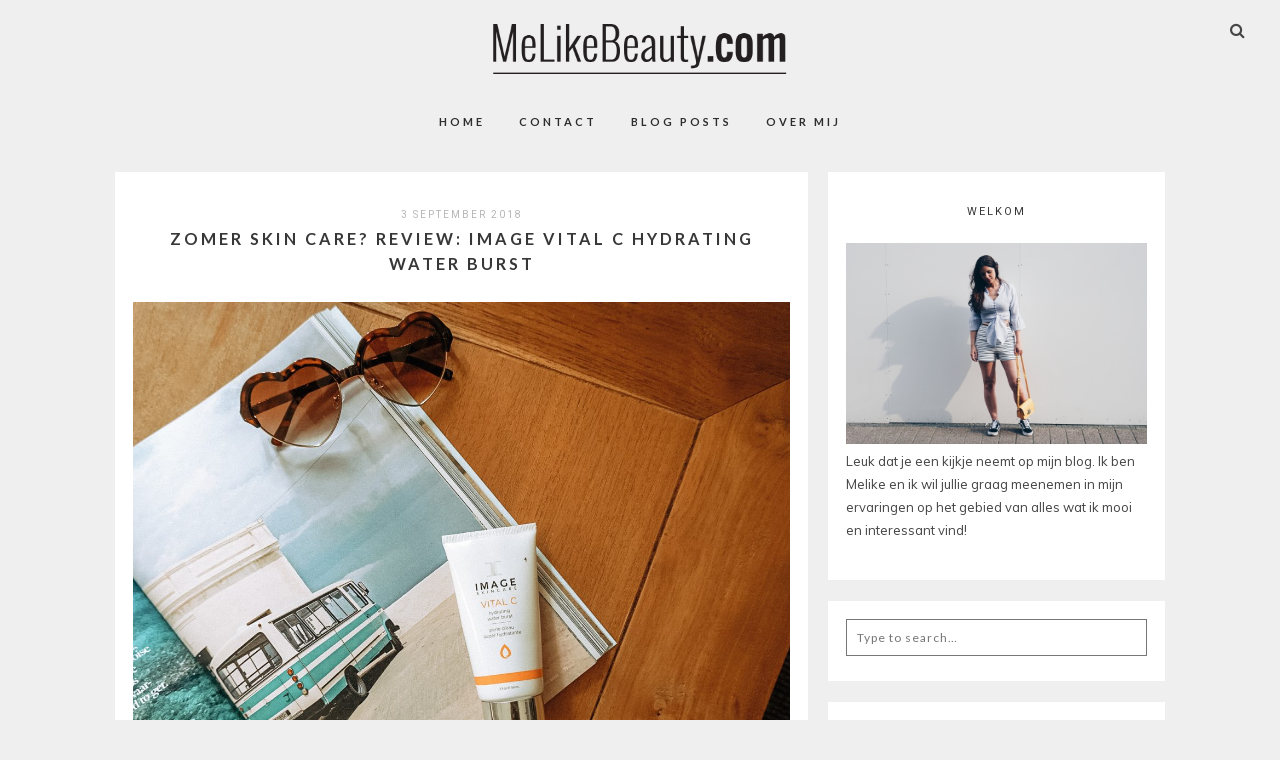

--- FILE ---
content_type: text/html; charset=UTF-8
request_url: https://melikebeauty.com/2018/09/03/zomer-skin-care-review-image-vital-c-hydrating-water-burst/
body_size: 44687
content:
<!DOCTYPE html>
<html lang="nl" prefix="og: http://ogp.me/ns# article: http://ogp.me/ns/article#">
<head>
<meta charset="UTF-8">
<meta name="viewport" content="width=device-width, height=device-height, initial-scale=1.0, user-scalable=yes">
<link rel="profile" href="https://gmpg.org/xfn/11">
<link rel="pingback" href="https://melikebeauty.com/xmlrpc.php">

<script>
  (function(i,s,o,g,r,a,m){i['GoogleAnalyticsObject']=r;i[r]=i[r]||function(){
  (i[r].q=i[r].q||[]).push(arguments)},i[r].l=1*new Date();a=s.createElement(o),
  m=s.getElementsByTagName(o)[0];a.async=1;a.src=g;m.parentNode.insertBefore(a,m)
  })(window,document,'script','https://www.google-analytics.com/analytics.js','ga');

  ga('create', 'UA-75305484-1', 'auto');
  ga('send', 'pageview');

</script><title>Zomer Skin Care? Review: Image Vital C Hydrating Water Burst &bull; MeLikeBeauty</title>

<!-- This site is optimized with the Yoast SEO plugin v12.2 - https://yoast.com/wordpress/plugins/seo/ -->
<meta name="robots" content="max-snippet:-1, max-image-preview:large, max-video-preview:-1"/>
<link rel="canonical" href="https://melikebeauty.com/2018/09/03/zomer-skin-care-review-image-vital-c-hydrating-water-burst/" />
<meta name="twitter:card" content="summary" />
<meta name="twitter:description" content="De zomer is alweer bijna voorbij helaas. Deze zomer was naar mijn idee toch wel een warmere dan ik ooit eerder hier in Nederland heb ervaren. Zo warm zelfs dat ik soms verlangde naar wat koelere dagen. En geloof me, dat gebeurt bijna nooit. Mijn huid verlangde daar eerlijk gezegd op een gegeven moment ook ..." />
<meta name="twitter:title" content="Zomer Skin Care? Review: Image Vital C Hydrating Water Burst &bull; MeLikeBeauty" />
<meta name="twitter:image" content="https://melikebeauty.com/wp-content/uploads/2018/09/LRM_EXPORT_20180903_135440.jpg" />
<script type='application/ld+json' class='yoast-schema-graph yoast-schema-graph--main'>{"@context":"https://schema.org","@graph":[{"@type":"WebSite","@id":"https://melikebeauty.com/#website","url":"https://melikebeauty.com/","name":"MeLikeBeauty","potentialAction":{"@type":"SearchAction","target":"https://melikebeauty.com/?s={search_term_string}","query-input":"required name=search_term_string"}},{"@type":"ImageObject","@id":"https://melikebeauty.com/2018/09/03/zomer-skin-care-review-image-vital-c-hydrating-water-burst/#primaryimage","url":"https://melikebeauty.com/wp-content/uploads/2018/09/LRM_EXPORT_20180903_135440.jpg","width":1616,"height":1080},{"@type":"WebPage","@id":"https://melikebeauty.com/2018/09/03/zomer-skin-care-review-image-vital-c-hydrating-water-burst/#webpage","url":"https://melikebeauty.com/2018/09/03/zomer-skin-care-review-image-vital-c-hydrating-water-burst/","inLanguage":"nl","name":"Zomer Skin Care? Review: Image Vital C Hydrating Water Burst &bull; MeLikeBeauty","isPartOf":{"@id":"https://melikebeauty.com/#website"},"primaryImageOfPage":{"@id":"https://melikebeauty.com/2018/09/03/zomer-skin-care-review-image-vital-c-hydrating-water-burst/#primaryimage"},"datePublished":"2018-09-03T11:59:46+00:00","dateModified":"2018-09-03T11:59:46+00:00","author":{"@id":"https://melikebeauty.com/#/schema/person/1db88c8f77e1d3440082b9e0a42cfa6e"}},{"@type":["Person"],"@id":"https://melikebeauty.com/#/schema/person/1db88c8f77e1d3440082b9e0a42cfa6e","name":"Melike -","image":{"@type":"ImageObject","@id":"https://melikebeauty.com/#authorlogo","url":"https://secure.gravatar.com/avatar/ccae60e5e1466afecafa56b7012dc626?s=96&d=mm&r=g","caption":"Melike -"},"sameAs":[]}]}</script>
<!-- / Yoast SEO plugin. -->

<link rel='dns-prefetch' href='//fonts.googleapis.com' />
<link rel='dns-prefetch' href='//s.w.org' />
<link rel="alternate" type="application/rss+xml" title="MeLikeBeauty &raquo; Feed" href="https://melikebeauty.com/feed/" />
<link rel="alternate" type="application/rss+xml" title="MeLikeBeauty &raquo; Reactiesfeed" href="https://melikebeauty.com/comments/feed/" />
<link rel="alternate" type="application/rss+xml" title="MeLikeBeauty &raquo; Zomer Skin Care? Review: Image Vital C Hydrating Water Burst Reactiesfeed" href="https://melikebeauty.com/2018/09/03/zomer-skin-care-review-image-vital-c-hydrating-water-burst/feed/" />
		<!-- This site uses the Google Analytics by MonsterInsights plugin v8.1.0 - Using Analytics tracking - https://www.monsterinsights.com/ -->
							<script src="//www.googletagmanager.com/gtag/js?id=UA-75305484-1"  type="text/javascript" data-cfasync="false" async></script>
			<script type="text/javascript" data-cfasync="false">
				var mi_version = '8.1.0';
				var mi_track_user = true;
				var mi_no_track_reason = '';
				
								var disableStrs = [
															'ga-disable-UA-75305484-1',
									];

				/* Function to detect opted out users */
				function __gtagTrackerIsOptedOut() {
					for ( var index = 0; index < disableStrs.length; index++ ) {
						if ( document.cookie.indexOf( disableStrs[ index ] + '=true' ) > -1 ) {
							return true;
						}
					}

					return false;
				}

				/* Disable tracking if the opt-out cookie exists. */
				if ( __gtagTrackerIsOptedOut() ) {
					for ( var index = 0; index < disableStrs.length; index++ ) {
						window[ disableStrs[ index ] ] = true;
					}
				}

				/* Opt-out function */
				function __gtagTrackerOptout() {
					for ( var index = 0; index < disableStrs.length; index++ ) {
						document.cookie = disableStrs[ index ] + '=true; expires=Thu, 31 Dec 2099 23:59:59 UTC; path=/';
						window[ disableStrs[ index ] ] = true;
					}
				}

				if ( 'undefined' === typeof gaOptout ) {
					function gaOptout() {
						__gtagTrackerOptout();
					}
				}
								window.dataLayer = window.dataLayer || [];

				window.MonsterInsightsDualTracker = {
					helpers: {},
					trackers: {},
				};
				if ( mi_track_user ) {
					function __gtagDataLayer() {
						dataLayer.push( arguments );
					}

					function __gtagTracker( type, name, parameters ) {
						if ( type === 'event' ) {
							
															parameters.send_to = monsterinsights_frontend.ua;
								__gtagDataLayer.apply( null, arguments );
													} else {
							__gtagDataLayer.apply( null, arguments );
						}
					}
					__gtagTracker( 'js', new Date() );
					__gtagTracker( 'set', {
						'developer_id.dZGIzZG' : true,
											} );
															__gtagTracker( 'config', 'UA-75305484-1', {"forceSSL":"true","anonymize_ip":"true"} );
										window.gtag = __gtagTracker;										(
						function () {
							/* https://developers.google.com/analytics/devguides/collection/analyticsjs/ */
							/* ga and __gaTracker compatibility shim. */
							var noopfn = function () {
								return null;
							};
							var newtracker = function () {
								return new Tracker();
							};
							var Tracker = function () {
								return null;
							};
							var p = Tracker.prototype;
							p.get = noopfn;
							p.set = noopfn;
							p.send = function (){
								var args = Array.prototype.slice.call(arguments);
								args.unshift( 'send' );
								__gaTracker.apply(null, args);
							};
							var __gaTracker = function () {
								var len = arguments.length;
								if ( len === 0 ) {
									return;
								}
								var f = arguments[len - 1];
								if ( typeof f !== 'object' || f === null || typeof f.hitCallback !== 'function' ) {
									if ( 'send' === arguments[0] ) {
										var hitConverted, hitObject = false, action;
										if ( 'event' === arguments[1] ) {
											if ( 'undefined' !== typeof arguments[3] ) {
												hitObject = {
													'eventAction': arguments[3],
													'eventCategory': arguments[2],
													'eventLabel': arguments[4],
													'value': arguments[5] ? arguments[5] : 1,
												}
											}
										}
										if ( 'pageview' === arguments[1] ) {
											if ( 'undefined' !== typeof arguments[2] ) {
												hitObject = {
													'eventAction': 'page_view',
													'page_path' : arguments[2],
												}
											}
										}
										if ( typeof arguments[2] === 'object' ) {
											hitObject = arguments[2];
										}
										if ( typeof arguments[5] === 'object' ) {
											Object.assign( hitObject, arguments[5] );
										}
										if ( 'undefined' !== typeof arguments[1].hitType ) {
											hitObject = arguments[1];
											if ( 'pageview' === hitObject.hitType ) {
												hitObject.eventAction = 'page_view';
											}
										}
										if ( hitObject ) {
											action = 'timing' === arguments[1].hitType ? 'timing_complete' : hitObject.eventAction;
											hitConverted = mapArgs( hitObject );
											__gtagTracker( 'event', action, hitConverted );
										}
									}
									return;
								}

								function mapArgs( args ) {
									var arg, hit = {};
									var gaMap = {
										'eventCategory': 'event_category',
										'eventAction': 'event_action',
										'eventLabel': 'event_label',
										'eventValue': 'event_value',
										'nonInteraction': 'non_interaction',
										'timingCategory': 'event_category',
										'timingVar': 'name',
										'timingValue': 'value',
										'timingLabel': 'event_label',
										'page' : 'page_path',
										'location' : 'page_location',
										'title' : 'page_title',
									};
									for ( arg in args ) {
																				if ( ! ( ! args.hasOwnProperty(arg) || ! gaMap.hasOwnProperty(arg) ) ) {
											hit[gaMap[arg]] = args[arg];
										} else {
											hit[arg] = args[arg];
										}
									}
									return hit;
								}

								try {
									f.hitCallback();
								} catch ( ex ) {
								}
							};
							__gaTracker.create = newtracker;
							__gaTracker.getByName = newtracker;
							__gaTracker.getAll = function () {
								return [];
							};
							__gaTracker.remove = noopfn;
							__gaTracker.loaded = true;
							window['__gaTracker'] = __gaTracker;
						}
					)();
									} else {
										console.log( "" );
					( function () {
							function __gtagTracker() {
								return null;
							}
							window['__gtagTracker'] = __gtagTracker;
							window['gtag'] = __gtagTracker;
					} )();
									}
			</script>
				<!-- / Google Analytics by MonsterInsights -->
				<script type="text/javascript">
			window._wpemojiSettings = {"baseUrl":"https:\/\/s.w.org\/images\/core\/emoji\/12.0.0-1\/72x72\/","ext":".png","svgUrl":"https:\/\/s.w.org\/images\/core\/emoji\/12.0.0-1\/svg\/","svgExt":".svg","source":{"concatemoji":"https:\/\/melikebeauty.com\/wp-includes\/js\/wp-emoji-release.min.js?ver=5.2.21"}};
			!function(e,a,t){var n,r,o,i=a.createElement("canvas"),p=i.getContext&&i.getContext("2d");function s(e,t){var a=String.fromCharCode;p.clearRect(0,0,i.width,i.height),p.fillText(a.apply(this,e),0,0);e=i.toDataURL();return p.clearRect(0,0,i.width,i.height),p.fillText(a.apply(this,t),0,0),e===i.toDataURL()}function c(e){var t=a.createElement("script");t.src=e,t.defer=t.type="text/javascript",a.getElementsByTagName("head")[0].appendChild(t)}for(o=Array("flag","emoji"),t.supports={everything:!0,everythingExceptFlag:!0},r=0;r<o.length;r++)t.supports[o[r]]=function(e){if(!p||!p.fillText)return!1;switch(p.textBaseline="top",p.font="600 32px Arial",e){case"flag":return s([55356,56826,55356,56819],[55356,56826,8203,55356,56819])?!1:!s([55356,57332,56128,56423,56128,56418,56128,56421,56128,56430,56128,56423,56128,56447],[55356,57332,8203,56128,56423,8203,56128,56418,8203,56128,56421,8203,56128,56430,8203,56128,56423,8203,56128,56447]);case"emoji":return!s([55357,56424,55356,57342,8205,55358,56605,8205,55357,56424,55356,57340],[55357,56424,55356,57342,8203,55358,56605,8203,55357,56424,55356,57340])}return!1}(o[r]),t.supports.everything=t.supports.everything&&t.supports[o[r]],"flag"!==o[r]&&(t.supports.everythingExceptFlag=t.supports.everythingExceptFlag&&t.supports[o[r]]);t.supports.everythingExceptFlag=t.supports.everythingExceptFlag&&!t.supports.flag,t.DOMReady=!1,t.readyCallback=function(){t.DOMReady=!0},t.supports.everything||(n=function(){t.readyCallback()},a.addEventListener?(a.addEventListener("DOMContentLoaded",n,!1),e.addEventListener("load",n,!1)):(e.attachEvent("onload",n),a.attachEvent("onreadystatechange",function(){"complete"===a.readyState&&t.readyCallback()})),(n=t.source||{}).concatemoji?c(n.concatemoji):n.wpemoji&&n.twemoji&&(c(n.twemoji),c(n.wpemoji)))}(window,document,window._wpemojiSettings);
		</script>
		<style type="text/css">
img.wp-smiley,
img.emoji {
	display: inline !important;
	border: none !important;
	box-shadow: none !important;
	height: 1em !important;
	width: 1em !important;
	margin: 0 .07em !important;
	vertical-align: -0.1em !important;
	background: none !important;
	padding: 0 !important;
}
</style>
	<link rel='stylesheet' id='sb_instagram_styles-css'  href='https://melikebeauty.com/wp-content/plugins/instagram-feed/css/sbi-styles.min.css?ver=2.9.4' type='text/css' media='all' />
<link rel='stylesheet' id='wp-block-library-css'  href='https://melikebeauty.com/wp-includes/css/dist/block-library/style.min.css?ver=5.2.21' type='text/css' media='all' />
<link rel='stylesheet' id='contact-form-7-css'  href='https://melikebeauty.com/wp-content/plugins/contact-form-7/includes/css/styles.css?ver=5.1.4' type='text/css' media='all' />
<link rel='stylesheet' id='bootstrap.css-css'  href='https://melikebeauty.com/wp-content/plugins/gallery-for-instagram/css/bootstrap.css?ver=5.2.21' type='text/css' media='all' />
<link rel='stylesheet' id='pongstagr.am.css-css'  href='https://melikebeauty.com/wp-content/plugins/gallery-for-instagram/css/pongstagr.am.css?ver=5.2.21' type='text/css' media='all' />
<link rel='stylesheet' id='font-awesome.css-css'  href='https://melikebeauty.com/wp-content/plugins/gallery-for-instagram/css/font-awesome.css?ver=5.2.21' type='text/css' media='all' />
<link rel='stylesheet' id='imgf-nivo-lightbox-min-css-css'  href='https://melikebeauty.com/wp-content/plugins/gallery-for-instagram/lightbox/nivo/nivo-lightbox.min.css?ver=5.2.21' type='text/css' media='all' />
<link rel='stylesheet' id='pretty-css-css'  href='https://melikebeauty.com/wp-content/plugins/gallery-for-instagram/lightbox/prettyphoto/prettyPhoto.css?ver=5.2.21' type='text/css' media='all' />
<link rel='stylesheet' id='swipe-css-css'  href='https://melikebeauty.com/wp-content/plugins/gallery-for-instagram/lightbox/swipebox/swipebox.css?ver=5.2.21' type='text/css' media='all' />
<link rel='stylesheet' id='responsive-lightbox-nivo-css'  href='https://melikebeauty.com/wp-content/plugins/responsive-lightbox/assets/nivo/nivo-lightbox.min.css?ver=2.3.3' type='text/css' media='all' />
<link rel='stylesheet' id='responsive-lightbox-nivo-default-css'  href='https://melikebeauty.com/wp-content/plugins/responsive-lightbox/assets/nivo/themes/default/default.css?ver=2.3.3' type='text/css' media='all' />
<link rel='stylesheet' id='soigne-style-css'  href='https://melikebeauty.com/wp-content/themes/soigne/style.css?ver=5.2.21' type='text/css' media='all' />
<style id='soigne-style-inline-css' type='text/css'>

	.box-effect:hover,
    .featured-boxes-thumbnails .box-style:hover {
    	color: #8224e3;
    	border: 1px solid #8224e3;
    } 

	.box-effect .box-line {
    	background-color: #8224e3;
    } 

	.widget .tagcloud a {
    	color: #8224e3;
    	border: 1px solid #8224e3;
    } 

	.comment-wrap span.date, 
    .comments-area span.reply a, 
    a.post-edit-link, 
    #cancel-comment-reply-link {
    	color: #8224e3;
    } 

	span.author  {
    	color: #8224e3;
    } 

	a.more-link,
    .featured-slider .entry-more a.more-link,
    #respond input[type="submit"],
    .wpcf7 .wpcf7-submit,
    .mc4wp-form input[type="submit"] {
    	color: #8224e3;
    	border: 1px solid #8224e3;
    } 

	a.more-link:hover,
    .featured-slider .entry-more a.more-link:hover,
    #respond input[type="submit"]:hover,
    .wpcf7 .wpcf7-submit:hover,
    .mc4wp-form input[type="submit"]:hover {
    	color: #8224e3;
    	border: 1px solid #8224e3;
    }

    .more-button:hover {
    	color: #8224e3;
    } 
</style>
<link rel='stylesheet' id='soigne-fonts-css'  href='https://fonts.googleapis.com/css?family=Lato%3A400%2C700%2C400italic%2C700italic%7CMuli%3A300%2C400%2C700%2C300italic%2C400italic%2C700italic%7CRoboto%3A300%2C400&#038;subset=latin%2Clatin-ext' type='text/css' media='all' />
<link rel='stylesheet' id='slick-style-css'  href='https://melikebeauty.com/wp-content/themes/soigne/js/slick/slick.css?ver=5.2.21' type='text/css' media='all' />
<link rel='stylesheet' id='font-awesome-css'  href='https://melikebeauty.com/wp-content/themes/soigne/fonts/css/font-awesome.min.css?ver=4.6.3' type='text/css' media='all' />
<script type='text/javascript'>
/* <![CDATA[ */
var monsterinsights_frontend = {"js_events_tracking":"true","download_extensions":"doc,pdf,ppt,zip,xls,docx,pptx,xlsx","inbound_paths":"[]","home_url":"https:\/\/melikebeauty.com","hash_tracking":"false","ua":"UA-75305484-1","v4_id":""};
/* ]]> */
</script>
<script type='text/javascript' src='https://melikebeauty.com/wp-content/plugins/google-analytics-for-wordpress/assets/js/frontend-gtag.min.js?ver=8.1.0'></script>
<script type='text/javascript' src='https://melikebeauty.com/wp-includes/js/jquery/jquery.js?ver=1.12.4-wp'></script>
<script type='text/javascript' src='https://melikebeauty.com/wp-includes/js/jquery/jquery-migrate.min.js?ver=1.4.1'></script>
<script type='text/javascript' src='https://melikebeauty.com/wp-content/plugins/responsive-lightbox/assets/nivo/nivo-lightbox.min.js?ver=2.3.3'></script>
<script type='text/javascript' src='https://melikebeauty.com/wp-includes/js/underscore.min.js?ver=1.8.3'></script>
<script type='text/javascript' src='https://melikebeauty.com/wp-content/plugins/responsive-lightbox/assets/infinitescroll/infinite-scroll.pkgd.min.js?ver=5.2.21'></script>
<script type='text/javascript'>
/* <![CDATA[ */
var rlArgs = {"script":"nivo","selector":"lightbox","customEvents":"","activeGalleries":"1","effect":"fade","clickOverlayToClose":"1","keyboardNav":"1","errorMessage":"The requested content cannot be loaded. Please try again later.","woocommerce_gallery":"0","ajaxurl":"https:\/\/melikebeauty.com\/wp-admin\/admin-ajax.php","nonce":"4c55e1ad27"};
/* ]]> */
</script>
<script type='text/javascript' src='https://melikebeauty.com/wp-content/plugins/responsive-lightbox/js/front.js?ver=2.3.3'></script>
<script type='text/javascript' src='https://melikebeauty.com/wp-content/themes/soigne/js/slick/slick.min.js?ver=5.2.21'></script>
<script type='text/javascript' src='https://melikebeauty.com/wp-content/themes/soigne/js/jquery.fitvids.js?ver=1.1'></script>
<script type='text/javascript' src='https://melikebeauty.com/wp-content/themes/soigne/js/retina.min.js?ver=5.2.21'></script>
<link rel='https://api.w.org/' href='https://melikebeauty.com/wp-json/' />
<link rel="EditURI" type="application/rsd+xml" title="RSD" href="https://melikebeauty.com/xmlrpc.php?rsd" />
<link rel="wlwmanifest" type="application/wlwmanifest+xml" href="https://melikebeauty.com/wp-includes/wlwmanifest.xml" /> 
<meta name="generator" content="WordPress 5.2.21" />
<link rel='shortlink' href='https://melikebeauty.com/?p=9490' />
<link rel="alternate" type="application/json+oembed" href="https://melikebeauty.com/wp-json/oembed/1.0/embed?url=https%3A%2F%2Fmelikebeauty.com%2F2018%2F09%2F03%2Fzomer-skin-care-review-image-vital-c-hydrating-water-burst%2F" />
<link rel="alternate" type="text/xml+oembed" href="https://melikebeauty.com/wp-json/oembed/1.0/embed?url=https%3A%2F%2Fmelikebeauty.com%2F2018%2F09%2F03%2Fzomer-skin-care-review-image-vital-c-hydrating-water-burst%2F&#038;format=xml" />
<meta property="og:title" name="og:title" content="Zomer Skin Care? Review: Image Vital C Hydrating Water Burst" />
<meta property="og:type" name="og:type" content="article" />
<meta property="og:image" name="og:image" content="https://melikebeauty.com/wp-content/uploads/2018/09/LRM_EXPORT_20180903_135440.jpg" />
<meta property="og:url" name="og:url" content="https://melikebeauty.com/2018/09/03/zomer-skin-care-review-image-vital-c-hydrating-water-burst/" />
<meta property="og:description" name="og:description" content="De zomer is alweer bijna voorbij helaas. Deze zomer was naar mijn idee toch wel een warmere dan ik ooit eerder hier in Nederland heb ervaren. Zo warm zelfs dat ik soms verlangde naar wat koelere dagen. En geloof me, dat gebeurt bijna nooit. Mijn huid verlangde daar eerlijk gezegd op een gegeven moment ook [...]" />
<meta property="og:locale" name="og:locale" content="nl_NL" />
<meta property="og:site_name" name="og:site_name" content="MeLikeBeauty" />
<meta property="twitter:card" name="twitter:card" content="summary_large_image" />
<meta property="article:section" name="article:section" content="Huid" />
<meta property="article:published_time" name="article:published_time" content="2018-09-03T13:59:46+01:00" />
<meta property="article:modified_time" name="article:modified_time" content="2018-09-03T13:59:46+01:00" />
<meta property="article:author" name="article:author" content="https://melikebeauty.com/author/melike/" />
		<style type="text/css">.recentcomments a{display:inline !important;padding:0 !important;margin:0 !important;}</style>
		</head>

<body data-rsssl=1 class="post-template-default single single-post postid-9490 single-format-standard">

<div id="site-container">
	<header id="masthead" class="site-header">
		<div id="site-branding" class="site-content">
							<div id="site-logo">
											<a href="https://melikebeauty.com/" rel="home"><img src="https://melikebeauty.com/wp-content/uploads/2016/10/cropped-melikebeauty-logo.png" height="57" width="300" alt="" /></a>
									</div><!-- #site-logo -->
			 
		</div><!-- #site-branding -->

		<div id="top-wrap" class="sticky-nav">
			<div class="sticky-anchor"></div>
			<button id="menu-toggle"><span>Menu</span></button>

			<nav id="site-navigation" class="main-navigation sticky-content">
				<div class="navigation-wrap sticky-wrap">
											<a href="https://melikebeauty.com/" class="small-logo" rel="home"><img src="https://melikebeauty.com/wp-content/uploads/2016/10/cropped-melikebeauty-logo.png" class="small-logo-img" alt=""></a>

					
					<ul id="menu-hoofdmenu" class="menu"><li id="menu-item-2738" class="menu-item menu-item-type-custom menu-item-object-custom menu-item-2738"><a href="/">Home</a></li>
<li id="menu-item-2740" class="menu-item menu-item-type-post_type menu-item-object-page menu-item-2740"><a href="https://melikebeauty.com/contact-2/">Contact</a></li>
<li id="menu-item-2729" class="menu-item menu-item-type-custom menu-item-object-custom menu-item-has-children menu-item-2729"><a href="#">Blog Posts</a>
<ul class="sub-menu">
	<li id="menu-item-2736" class="menu-item menu-item-type-taxonomy menu-item-object-category menu-item-2736"><a href="https://melikebeauty.com/category/make-up-files/">Make up files</a></li>
	<li id="menu-item-2735" class="menu-item menu-item-type-taxonomy menu-item-object-category current-post-ancestor current-menu-parent current-post-parent menu-item-2735"><a href="https://melikebeauty.com/category/huid/">Huid</a></li>
	<li id="menu-item-2733" class="menu-item menu-item-type-taxonomy menu-item-object-category menu-item-2733"><a href="https://melikebeauty.com/category/haar-files/">Haar files</a></li>
	<li id="menu-item-2731" class="menu-item menu-item-type-taxonomy menu-item-object-category menu-item-2731"><a href="https://melikebeauty.com/category/fashion-en-lifestyle-files/">Fashion en lifestyle files</a></li>
	<li id="menu-item-2734" class="menu-item menu-item-type-taxonomy menu-item-object-category menu-item-2734"><a href="https://melikebeauty.com/category/healthy-files/">Healthy files</a></li>
	<li id="menu-item-2730" class="menu-item menu-item-type-taxonomy menu-item-object-category menu-item-2730"><a href="https://melikebeauty.com/category/aldi-files/">Aldi files</a></li>
	<li id="menu-item-2737" class="menu-item menu-item-type-taxonomy menu-item-object-category menu-item-2737"><a href="https://melikebeauty.com/category/personal-files/">Personal files</a></li>
</ul>
</li>
<li id="menu-item-2728" class="menu-item menu-item-type-post_type menu-item-object-page menu-item-2728"><a href="https://melikebeauty.com/contact/">Over mij</a></li>
</ul>
					<div class="social-icons-wrap">
													<div id="social-icons-top">
								








							</div><!-- #social-icons-top -->
						
													<div class="search-box">
								<a href="#" id="search-toggle">
									<span>Search</span>
									<i class="fa fa-search"></i>
								</a>
								
<form role="search" method="get" id="searchform" class="searchform" action="https://melikebeauty.com/">
	<label for="s" class="screen-reader-text">
		<span class="screen-reader-text">Search for:</span>
	</label>
	<input type="text" class="search-field" name="s" id="s" placeholder="Type to search&hellip;" />
	<input type="submit" class="submit" name="submit" id="searchsubmit" value="Search" />
</form>							</div><!-- .search-box -->
											</div><!-- .social-icons-wrap -->
				</div><!-- .navigation-wrap -->
			</nav><!-- #site-navigation -->
		</div><!-- #top-wrap -->	
	</header><!-- #masthead -->

	<div id="content" class="site-content">

	<div id="primary" class="content-area">

					<main id="main">
		
						
													
<article id="post-9490" class="post-9490 post type-post status-publish format-standard has-post-thumbnail hentry category-huid">
	<header class="entry-header">
	
				<span class="entry-date">
			3 september 2018		</span><!-- .entry-date -->
		
		<h1 class="entry-title">Zomer Skin Care? Review: Image Vital C Hydrating Water Burst</h1>	</header><!-- .entry-header -->

	
	<div class="entry-thumbnail" href="https://melikebeauty.com/2018/09/03/zomer-skin-care-review-image-vital-c-hydrating-water-burst/" aria-hidden="true">
        <img width="1200" height="850" src="https://melikebeauty.com/wp-content/uploads/2018/09/LRM_EXPORT_20180903_135440-1200x850.jpg" class="attachment-soigne-big size-soigne-big wp-post-image" alt="Zomer Skin Care? Review: Image Vital C Hydrating Water Burst" />    </div>

	
	<div class="entry-content">

	
	
		<p>De zomer is alweer bijna voorbij helaas. Deze zomer was naar mijn idee toch wel een warmere dan ik ooit eerder hier in Nederland heb ervaren. Zo warm zelfs dat ik soms verlangde naar wat koelere dagen. En geloof me, dat gebeurt bijna nooit. Mijn huid verlangde daar eerlijk gezegd op een gegeven moment ook wel naar;). Ik heb uiteraard wel veel in de zon gelegen en ondanks dat ik echt kan genieten van een wat gebruinder tintje, krijg ik ook altijd wel wat zonschade. Vooral als het gaat om droogte. Nu had ik gelezen dat vitamine c daarbij kon helpen en ik was heel benieuwd.</p>
<p><strong>Image Vital c Hydrating Water Burst</strong></p>
<p><img class="aligncenter wp-image-9494" src="https://melikebeauty.com/wp-content/uploads/2018/09/LRM_EXPORT_20180903_135442-300x200.jpg" alt="" width="459" height="306" srcset="https://melikebeauty.com/wp-content/uploads/2018/09/LRM_EXPORT_20180903_135442-300x200.jpg 300w, https://melikebeauty.com/wp-content/uploads/2018/09/LRM_EXPORT_20180903_135442-768x513.jpg 768w, https://melikebeauty.com/wp-content/uploads/2018/09/LRM_EXPORT_20180903_135442-1024x684.jpg 1024w, https://melikebeauty.com/wp-content/uploads/2018/09/LRM_EXPORT_20180903_135442-1200x802.jpg 1200w" sizes="(max-width: 459px) 100vw, 459px" /></p>
<p>Dit product is een intens hydraterende gel die speciaal geschikt is voor een droge, geïrriteerde, gevoelige huid. De substantie is een gel en hij is rijk aan antioxidanten, hyaluronzuur, vitamines en peptides. En het hoofdbestanddeel is vitamine c, wat je huid een directe boost zou geven. Je huid wordt intens gehydrateerd en weer levendiger, jeugdiger.</p>
<p><strong>Mijn ervaring?</strong></p>
<p>Ik heb dit product nu ongeveer 2 maanden in huis. Wat mij meteen opviel was de geur. Hij ruikt heel intens citrus achtig en dat is heel lekker. De substantie is gel achtig waardoor hij me erg doet denken aan een serum. De bedoeling is dat je een klein nootje in je huid masseert op elk gewenst moment van de dag. Ik heb hem zelf vaak in de ochtend gebruikt, aangezien ik dan altijd wel toe ben aan een frisse boost. Na het wassen van mijn gezicht breng ik een klein nootje aan en laat ik dit inwerken. Wat je meteen merkt is dat je huid een stuk strakker aanvoelt en je huid er net iets frisser uitziet.</p>
<p><img class="aligncenter wp-image-9496" src="https://melikebeauty.com/wp-content/uploads/2018/09/LRM_EXPORT_20180903_135435-300x200.jpg" alt="" width="479" height="319" srcset="https://melikebeauty.com/wp-content/uploads/2018/09/LRM_EXPORT_20180903_135435-300x200.jpg 300w, https://melikebeauty.com/wp-content/uploads/2018/09/LRM_EXPORT_20180903_135435-768x513.jpg 768w, https://melikebeauty.com/wp-content/uploads/2018/09/LRM_EXPORT_20180903_135435-1024x684.jpg 1024w, https://melikebeauty.com/wp-content/uploads/2018/09/LRM_EXPORT_20180903_135435-1200x802.jpg 1200w" sizes="(max-width: 479px) 100vw, 479px" /></p>
<p>Gezien ik een hele droge huid heb breng ik daarna nog wel een dagcreme aan om te verzachten. Ik merk namelijk wel na gebruik dat mijn huid toch nog wat extra voeding nodig heeft. Het is natuurlijk verschillend per huidtype wat prettig is, maar op deze manier heb ik het product als een hele fijne extra toevoeging ervaren. Ik merk zeker verschil als ik het product niet gebruik. Het geeft voor mij net dat beetje extra. Een boost op mijn dagelijkse routine. En dat was zeker nodig in deze warme dagen. Dus mocht je nog een lekkere toevoeging zoeken op je dagelijkse routine, zou ik hem zeker aanraden. Het product is verkrijgbaar bij schoonheidsspecialisten die werken met Image en op de officiële website van <a href="http://consument.imageskincare.nl">Image Skincare.nl</a>.</p>
<p>Liefs,</p>
<p>Melike</p>
<p>&nbsp;</p>
	</div><!-- .entry-content -->

	<footer class="entry-footer">
									
		<div class="entry-meta">
							<span class="entry-cat">Category:  <a href="https://melikebeauty.com/category/huid/" rel="category tag">Huid</a></span>
			
										
							<div class="post-share">
					<a target="_blank" href="https://www.facebook.com/sharer/sharer.php?u=https://melikebeauty.com/2018/09/03/zomer-skin-care-review-image-vital-c-hydrating-water-burst/"><i class="fa fa-facebook"></i></a>
					<a target="_blank" href="https://twitter.com/home?status=Check%20out%20this%20article:%20Zomer+Skin+Care%3F+Review%3A+Image+Vital+C+Hydrating+Water+Burst%20-%20https://melikebeauty.com/2018/09/03/zomer-skin-care-review-image-vital-c-hydrating-water-burst/"><i class="fa fa-twitter"></i></a>
					<a target="_blank" href="https://pinterest.com/pin/create/button/?url=https://melikebeauty.com/2018/09/03/zomer-skin-care-review-image-vital-c-hydrating-water-burst/&amp;media=https://melikebeauty.com/wp-content/uploads/2018/09/LRM_EXPORT_20180903_135440-1024x684.jpg&amp;description=Zomer+Skin+Care%3F+Review%3A+Image+Vital+C+Hydrating+Water+Burst"><i class="fa fa-pinterest-p"></i></a>
					<a target="_blank" href="https://plus.google.com/share?url=https://melikebeauty.com/2018/09/03/zomer-skin-care-review-image-vital-c-hydrating-water-burst/"><i class="fa fa-google-plus"></i></a>
				</div>
					</div><!-- .entry-meta -->
	</footer><!-- .entry-footer -->

</article><!-- #post-## -->				
				
<div id="comments_wrapper" class="comments-area entry-content">

	
	
		<div id="respond" class="comment-respond">
		<h3 id="reply-title" class="comment-reply-title">Geef een reactie <small><a rel="nofollow" id="cancel-comment-reply-link" href="/2018/09/03/zomer-skin-care-review-image-vital-c-hydrating-water-burst/#respond" style="display:none;">Reactie annuleren</a></small></h3>			<form action="https://melikebeauty.com/wp-comments-post.php" method="post" id="commentform" class="comment-form">
				<p class="comment-notes"><span id="email-notes">Het e-mailadres wordt niet gepubliceerd.</span> Vereiste velden zijn gemarkeerd met <span class="required">*</span></p><p class="comment-form-comment"><label for="comment">Reactie</label> <textarea id="comment" name="comment" cols="45" rows="8" maxlength="65525" required="required"></textarea></p><p class="comment-form-author"><label for="author">Naam <span class="required">*</span></label> <input id="author" name="author" type="text" value="" size="30" maxlength="245" required='required' /></p>
<p class="comment-form-email"><label for="email">E-mail <span class="required">*</span></label> <input id="email" name="email" type="text" value="" size="30" maxlength="100" aria-describedby="email-notes" required='required' /></p>
<p class="comment-form-url"><label for="url">Website</label> <input id="url" name="url" type="text" value="" size="30" maxlength="200" /></p>
<p class="comment-form-cookies-consent"><input id="wp-comment-cookies-consent" name="wp-comment-cookies-consent" type="checkbox" value="yes" /><label for="wp-comment-cookies-consent">Mijn naam, e-mailadres en website bewaren in deze browser voor de volgende keer wanneer ik een reactie plaats.</label></p>
<p class="form-submit"><input name="submit" type="submit" id="submit" class="submit" value="Reactie plaatsen" /> <input type='hidden' name='comment_post_ID' value='9490' id='comment_post_ID' />
<input type='hidden' name='comment_parent' id='comment_parent' value='0' />
</p>			</form>
			</div><!-- #respond -->
	
</div><!-- #comments_wrapper -->				
									
										<div id="related-posts">
													            <div class="post-related">
                <h3 class="widget-title">You might also enjoy</h3>
     
                        <div class="item-related">
                                <a href="https://melikebeauty.com/2025/03/15/eczeem-verhelpen-zonder-hormoonzalf-review-happy-huid-booster-van-beautycoach-louisa/"><img width="600" height="450" src="https://melikebeauty.com/wp-content/uploads/2025/03/IMG_20421-600x450.jpg" class="attachment-soigne-related-posts size-soigne-related-posts wp-post-image" alt="" /></a>
                
                <h2><a href="https://melikebeauty.com/2025/03/15/eczeem-verhelpen-zonder-hormoonzalf-review-happy-huid-booster-van-beautycoach-louisa/">Eczeem verhelpen zonder hormoonzalf? Review: Happy huid booster van Beautycoach louisa</a></h2>
                <span class="entry-date">15 maart 2025</span>
            </div><!-- .item-related -->
                        <div class="item-related">
                                <a href="https://melikebeauty.com/2024/06/26/review-faace-skin-care/"><img width="600" height="450" src="https://melikebeauty.com/wp-content/uploads/2024/06/IMG_8479-600x450.jpg" class="attachment-soigne-related-posts size-soigne-related-posts wp-post-image" alt="" /></a>
                
                <h2><a href="https://melikebeauty.com/2024/06/26/review-faace-skin-care/">Review: Faace skin care</a></h2>
                <span class="entry-date">26 juni 2024</span>
            </div><!-- .item-related -->
                        <div class="item-related">
                                <a href="https://melikebeauty.com/2020/04/02/hello-pretty-skin-review-comme-ca-skincare-le-youth-serum/"><img width="600" height="450" src="https://melikebeauty.com/wp-content/uploads/2020/04/20200402_165636-600x450.jpg" class="attachment-soigne-related-posts size-soigne-related-posts wp-post-image" alt="" /></a>
                
                <h2><a href="https://melikebeauty.com/2020/04/02/hello-pretty-skin-review-comme-ca-skincare-le-youth-serum/">Hello pretty skin;) Review: Comme Ça Skincare Le Youth Sérum</a></h2>
                <span class="entry-date">2 april 2020</span>
            </div><!-- .item-related -->
            </div>											</div><!-- .related-posts -->
					
						<div class="nav-pagination">
	<nav class="navigation post-navigation" role="navigation">
		<h2 class="screen-reader-text">Bericht navigatie</h2>
		<div class="nav-links"><div class="nav-previous"><a href="https://melikebeauty.com/2018/06/23/lets-get-a-little-personal-hoe-is-het-om-een-blog-te-hebben/" rel="prev"><div class="previous-post" aria-hidden="true"><div class="arrow-left"></div>Previous</div> <span class="screen-reader-text">Previous post:</span> <span class="post-title">Let&#8217;s get a little personal: Hoe is het om een blog te hebben?</span></a></div><div class="nav-next"><a href="https://melikebeauty.com/2019/03/20/het-punt-achter-alles/" rel="next"><div class="next-post" aria-hidden="true">Next<div class="arrow-right"></div></div> <span class="screen-reader-text">Next post:</span> <span class="post-title">Het punt achter alles? Ben ik nu een Instagram modelletje?</span></a></div></div>
	</nav></div>
				
			
		</main><!-- #main -->

					
<div id="sidebar" class="widget-area" role="complementary">
	<div id="soigne_about_widget-2" class="widget widget_soigne_about_widget"><h3 class="widget-title">Welkom</h3><img src="https://melikebeauty.com/wp-content/uploads/2016/02/Gravatar.jpg" alt="Welkom" />		<p class="textwidget">Leuk dat je een kijkje neemt op mijn blog. Ik ben Melike en ik wil jullie graag meenemen in mijn ervaringen op het gebied van alles wat ik mooi en interessant vind!</p>
		</div><div id="search-2" class="widget widget_search">
<form role="search" method="get" id="searchform2" class="searchform" action="https://melikebeauty.com/">
	<label for="s" class="screen-reader-text">
		<span class="screen-reader-text">Search for:</span>
	</label>
	<input type="text" class="search-field" name="s" id="s2" placeholder="Type to search&hellip;" />
	<input type="submit" class="submit" name="submit" id="searchsubmit2" value="Search" />
</form></div>		<div id="recent-posts-2" class="widget widget_recent_entries">		<h3 class="widget-title">Recente berichten</h3>		<ul>
											<li>
					<a href="https://melikebeauty.com/2025/03/24/review-beauty-by-roos-hairextensions/">Review: Beauty by Roos Hairextensions</a>
									</li>
											<li>
					<a href="https://melikebeauty.com/2025/03/15/eczeem-verhelpen-zonder-hormoonzalf-review-happy-huid-booster-van-beautycoach-louisa/">Eczeem verhelpen zonder hormoonzalf? Review: Happy huid booster van Beautycoach louisa</a>
									</li>
											<li>
					<a href="https://melikebeauty.com/2024/06/26/review-faace-skin-care/">Review: Faace skin care</a>
									</li>
					</ul>
		</div><div id="recent-comments-2" class="widget widget_recent_comments"><h3 class="widget-title">Recente reacties</h3><ul id="recentcomments"><li class="recentcomments"><span class="comment-author-link"><a href='http://Geen' rel='external nofollow' class='url'>Sabine</a></span> op <a href="https://melikebeauty.com/2019/10/10/een-beetje-audrey-meets-bardot-mijn-dagelijkse-look-en-favorieten-van-dit-moment/#comment-3572">Een beetje Audrey meets Bardot? Mijn dagelijkse look en favorieten van dit moment!</a></li><li class="recentcomments"><span class="comment-author-link"><a href='http://www.beautygoddess.nl' rel='external nofollow' class='url'>Deb</a></span> op <a href="https://melikebeauty.com/2018/01/14/put-your-red-boots-on-and-go/#comment-2546">Put your red boots on and go;)</a></li><li class="recentcomments"><span class="comment-author-link">Carolina</span> op <a href="https://melikebeauty.com/2017/11/14/maison-lancome-ban-the-boring/#comment-2529">Maison LANCÔME..Ban the boring!</a></li></ul></div><div id="meta-2" class="widget widget_meta"><h3 class="widget-title">Meta</h3>			<ul>
						<li><a rel="nofollow" href="https://melikebeauty.com/wp-login.php">Inloggen</a></li>
			<li><a href="https://melikebeauty.com/feed/">Berichten <abbr title="Really Simple Syndication">RSS</abbr></a></li>
			<li><a href="https://melikebeauty.com/comments/feed/">Reacties <abbr title="Really Simple Syndication">RSS</abbr></a></li>
			<li><a href="https://nl.wordpress.org/" title="Mogelijk gemaakt door WordPress.">WordPress.org</a></li>			</ul>
			</div></div><!-- #sidebar -->
		
	</div><!-- #primary -->

		

</div><!-- #content --> 
</div><!-- #site-container --> 

<footer id="colophon" class="site-footer">
	<div id="footer-instagram">
			</div><!-- #footer-instagram -->
		
			<div id="footer-social">
			<div class="site-content">
				








			 </div><!-- .site-content -->
		</div><!-- #footer-social -->
			
	<div id="footer-copyright">
		<div class="container-footer">
							<div class="menu-hoofdmenu-container"><ul id="menu-hoofdmenu-1" class="menu"><li class="menu-item menu-item-type-custom menu-item-object-custom menu-item-2738"><a href="/">Home</a></li>
<li class="menu-item menu-item-type-post_type menu-item-object-page menu-item-2740"><a href="https://melikebeauty.com/contact-2/">Contact</a></li>
<li class="menu-item menu-item-type-custom menu-item-object-custom menu-item-has-children menu-item-2729"><a href="#">Blog Posts</a>
<ul class="sub-menu">
	<li class="menu-item menu-item-type-taxonomy menu-item-object-category menu-item-2736"><a href="https://melikebeauty.com/category/make-up-files/">Make up files</a></li>
	<li class="menu-item menu-item-type-taxonomy menu-item-object-category current-post-ancestor current-menu-parent current-post-parent menu-item-2735"><a href="https://melikebeauty.com/category/huid/">Huid</a></li>
	<li class="menu-item menu-item-type-taxonomy menu-item-object-category menu-item-2733"><a href="https://melikebeauty.com/category/haar-files/">Haar files</a></li>
	<li class="menu-item menu-item-type-taxonomy menu-item-object-category menu-item-2731"><a href="https://melikebeauty.com/category/fashion-en-lifestyle-files/">Fashion en lifestyle files</a></li>
	<li class="menu-item menu-item-type-taxonomy menu-item-object-category menu-item-2734"><a href="https://melikebeauty.com/category/healthy-files/">Healthy files</a></li>
	<li class="menu-item menu-item-type-taxonomy menu-item-object-category menu-item-2730"><a href="https://melikebeauty.com/category/aldi-files/">Aldi files</a></li>
	<li class="menu-item menu-item-type-taxonomy menu-item-object-category menu-item-2737"><a href="https://melikebeauty.com/category/personal-files/">Personal files</a></li>
</ul>
</li>
<li class="menu-item menu-item-type-post_type menu-item-object-page menu-item-2728"><a href="https://melikebeauty.com/contact/">Over mij</a></li>
</ul></div>			
					<span class="copyright">allrightsreserved by MeLikeBeauty</span>

		
			<a href="#" class="back-to-top"><i class="fa fa-angle-up"></i></a>
		</div><!-- .container-footer -->
	</div><!-- #footer-copyright -->
</footer><!-- #colophon --> 
	
<!-- Instagram Feed JS -->
<script type="text/javascript">
var sbiajaxurl = "https://melikebeauty.com/wp-admin/admin-ajax.php";
</script>
<script type='text/javascript'>
/* <![CDATA[ */
var wpcf7 = {"apiSettings":{"root":"https:\/\/melikebeauty.com\/wp-json\/contact-form-7\/v1","namespace":"contact-form-7\/v1"}};
/* ]]> */
</script>
<script type='text/javascript' src='https://melikebeauty.com/wp-content/plugins/contact-form-7/includes/js/scripts.js?ver=5.1.4'></script>
<script type='text/javascript' src='https://melikebeauty.com/wp-content/plugins/gallery-for-instagram/js/pongstagr.am.js?ver=5.2.21'></script>
<script type='text/javascript' src='https://melikebeauty.com/wp-content/plugins/gallery-for-instagram/lightbox/nivo/nivo-lightbox.min.js?ver=5.2.21'></script>
<script type='text/javascript' src='https://melikebeauty.com/wp-content/plugins/gallery-for-instagram/lightbox/prettyphoto/jquery.prettyPhoto.js?ver=5.2.21'></script>
<script type='text/javascript' src='https://melikebeauty.com/wp-content/plugins/gallery-for-instagram/lightbox/swipebox/jquery.swipebox.min.js?ver=5.2.21'></script>
<script type='text/javascript'>
/* <![CDATA[ */
var screenReaderText = {"expand":"<span class=\"screen-reader-text\">expand child menu<\/span>","collapse":"<span class=\"screen-reader-text\">collapse child menu<\/span>"};
/* ]]> */
</script>
<script type='text/javascript' src='https://melikebeauty.com/wp-content/themes/soigne/js/functions.js?ver=20150704'></script>
<script type='text/javascript' src='https://melikebeauty.com/wp-includes/js/comment-reply.min.js?ver=5.2.21'></script>
<script type='text/javascript' src='https://melikebeauty.com/wp-includes/js/wp-embed.min.js?ver=5.2.21'></script>

</body>
</html>

--- FILE ---
content_type: text/css
request_url: https://melikebeauty.com/wp-content/themes/soigne/style.css?ver=5.2.21
body_size: 84389
content:
/*
Theme Name: Soigne
Theme URI: https://soigne.revolvethemes.com
Author: Revolve Themes
Author URI: https://revolvethemes.com
Description: Soigne is a Blog theme, specially crafted for bloggers who seek minimal aesthetics & functionality.
Version: 1.2.1
License: GNU General Public License v2 or later
License URI: http://www.gnu.org/licenses/gpl-2.0.html
Tags: two-columns, right-sidebar, custom-background, custom-colors, custom-menu, editor-style, featured-images, post-formats, threaded-comments, translation-ready
Text Domain: soigne
*/

/*--------------------------------------------------------------
>>> TABLE OF CONTENTS:
----------------------------------------------------------------
# Reset
# General styles
# Typography
# Elements
# Forms
# Navigation
	# Links
	# Menus
	# Pagination
# Content
	# Header
	# Posts and pages
	# Comments
	# Footer
# Widgets
	# Custom widgets
	# Widget areas
	# Front page widgets
# Media
	# Captions
	# Galleries
# Accesibility
# Shortcodes
# Plugins
# Media Queries
--------------------------------------------------------------*/

/*--------------------------------------------------------------
# Reset
--------------------------------------------------------------*/
article, aside, details, figcaption, figure, footer, header, hgroup, main, nav, section, summary { display: block; }
audio, canvas, video { display: inline-block; }
audio:not([controls]) { display: none; height: 0; }
html { font-family: sans-serif; -webkit-text-size-adjust: 100%; -ms-text-size-adjust: 100%; min-height: 100%; }
body { margin: 0; }
a:focus { outline: thin dotted; }
a:active, a:hover { outline: 0; }
abbr[title] { border-bottom: 1px dotted; }
dfn { font-style: italic; }
hr { -moz-box-sizing: content-box; box-sizing: content-box; height: 0; }
mark { background: #ff0; color: #000; }
code, kbd, pre, samp { font-family: monospace, serif; font-size: 1em; }
pre { white-space: pre-wrap; }
small { font-size: 80%; }
sub, sup { font-size: 75%; line-height: 0; position: relative; vertical-align: baseline; }
sup { top: -0.5em; }
sub { bottom: -0.25em; }
img { border: 0;}
figure { margin: 0; }
fieldset { margin: 0 2px; padding: 0.35em 0.625em 0.75em; }
legend { border: 0; padding: 0; }
button, input, select, textarea { font-family: inherit; font-size: 100%; font-weight: inherit; margin: 0; padding: 0; }
button { background: transparent; }
button, input { line-height: normal; }
button, select { text-transform: none; }
select { -webkit-appearance: none; }
button, html input[type="button"], /* 1 */ input[type="reset"], input[type="submit"] { -webkit-appearance: button; cursor: pointer; }
button[disabled], html input[disabled] { cursor: default; }
input[type="checkbox"], input[type="radio"] { box-sizing: border-box; padding: 0; }
input[type="search"] { -webkit-appearance: textfield; -moz-box-sizing: content-box; -webkit-box-sizing: content-box; box-sizing: content-box; }
input[type="search"]::-webkit-search-cancel-button, input[type="search"]::-webkit-search-decoration { -webkit-appearance: none; }
button::-moz-focus-inner, input::-moz-focus-inner { border: 0; padding: 0; }
textarea { overflow: auto; vertical-align: top; resize: none; }
table { border-collapse: collapse; border-spacing: 0;}
html, body, div, span, applet, object, iframe, h1, h2, h3, h4, h5, h6, p, blockquote, pre, a, abbr, acronym, address, big, cite, code, del, dfn, em, font, img, ins, kbd, q, s, samp, small, strike, strong, sub, sup, tt, var, dl, dt, dd, ol, ul, li, fieldset, form, label, legend, table, caption, tbody, tfoot, thead, tr, th, td { margin: 0; padding: 0; border: 0; outline: 0; font-weight: inherit; font-style: inherit; font-size: 100%; font-family: inherit; vertical-align: baseline; }
:focus { outline: 0; }
ol,/* ul,*/ li { list-style: none; }
table { border-collapse: separate; border-spacing: 0; }
caption, th, td { text-align: left; font-weight: normal; }
a, a:hover, a:visited { text-decoration: none; }
button, input, fieldset, textarea, select { font-size: inherit; color: inherit; border: none; border-radius: 0; }
img { height: auto; }
* { -moz-box-sizing: border-box; box-sizing: border-box; }

/* Selection */
::selection { background-color: #d9d9d9; color: #ffffff; text-shadow: none; }
::-moz-selection { background-color: #d9d9d9; color: #ffffff; text-shadow: none; }

/* Clearings */
.clear:before, .clear:after { content: " "; display: table; }
.clear:after { clear: both; }

/*--------------------------------------------------------------
# General styles
--------------------------------------------------------------*/
body {
	background-color: #efefef;
	font-family: 'Muli', Helvetica, Arial, sans-serif;
	font-size: 16px;
	line-height: 1.5;
	color: #464646;
	-webkit-font-smoothing: subpixel-antialiased;
}

#content {
	overflow: hidden;
}

.site-content {
	width: 1050px;
	margin: 0 auto;
}

#main, 
#sidebar {
	float: left;
	margin: 0;
}

#main {
	width: 693px;
	margin-right: 20px;
}

#main.fullwidth {
	width: 100%;
	margin-right: 0;
	margin-bottom: 20px;
}

#sidebar {
	width: 337px;
	padding: 0;
	background: none;
	margin-bottom: 20px;
}

#site-container,
.sticky-content.fixed .sticky-wrap {
	max-width: 1440px;
	margin: 0 auto;
	position: relative;
	display: block;
	left: 0;
	right: 0;
}

article {
	background-color: #ffffff;
	padding: 18px;
	display: inline-block;
	vertical-align: top;
	width: 100%;
	height: 100%;
}

aside {
	padding: 18px;
	width: 100%;
	background: #ffffff;
	position: relative;
	display: inline-block;
}

/*--------------------------------------------------------------
# Typography
--------------------------------------------------------------*/
h1, h2, h3, h4, h5, h6 {
	font-family: 'Lato', Helvetica, Arial, sans-serif;
	color: #373737;
	font-weight: normal;
	margin: 0;
}

p {
	line-height: 1.8;
	font-weight: 400;
	font-size: 13px;
	color: #444;
	font-family: 'Muli', Helvetica, Arial, sans-serif;
	margin-bottom: 1.5em;
}

b,
strong {
	font-weight: bold;
}

dfn, em, i, blockquote {
	font-style: italic;
}

blockquote,
blockquote p {
	font-family: 'Times New Roman', 'Libre Baskerville', Georgia, serif;
	color: #1C1C1C;
	font-size: 22px;
	font-weight: 400;
	text-align: left;
	font-style: italic;
}

q,
blockquote p {
  quotes: "\275D" "\275E";
}

q:before,
blockquote p:before {
    content: open-quote;
    padding-right: 3px;
}

q:after,
blockquote p:after {
    content: close-quote;
}

blockquote {
	margin-top: 0;
}

pre, code, kbd, tt, var {
	font-family: Courier, monospace;
	font-size: 13px;
}

pre {
	margin: 0 0 1.75em;
	clear: left;
	padding: 1.75em;
	max-width: 100%;
	word-wrap: break-word;
	line-height: 1.4;
	overflow: auto;
	background: #f2f2f2;
}

mark, ins {
	background: #f2f2f2;
	text-decoration: none;
}

abbr,
acronym {
	border-bottom: 1px dotted #e8e8e8;
	cursor: help;
}

address {
	font-style: italic;
	margin: 0 0 1.75em;
}

big {
	font-size: 125%;
}

select {
	-moz-appearance: none;
    text-indent: 0.01px;
    text-overflow: '';
	background-color: transparent !important;
}

/*--------------------------------------------------------------
# Elements
--------------------------------------------------------------*/
hr {
	background-color: #f2f2f2;
	border: 0;
	height: 1px;
	margin-bottom: 1.75em;
}

ul, ol {
	list-style-position: inside;
}

ul {
	list-style: disc;
	list-style-type: disc;
}

ol {
	list-style: decimal;
	margin-left: 1.5em;
}

li > ul,
li > ol {
	margin-bottom: 0;
}

li {
   font-family: 'Lato', Helvetica, Arial, sans-serif;
   text-align: left;
}

dl dt {
	font-weight: 700;
	color: #0b0b0b;
}

dt {
	padding-bottom: 5px;
}

dd {
	margin: 0 0 20px;
}

dl dd {
	margin: 0 0 20px;
	line-height: 1.45;
}

img {
	height: auto; /* Make sure images are scaled correctly. */
	max-width: 100%; /* Adhere to container width. */
}

del {
	opacity: 0.8;
}

table {
	width: 100%;
	margin: 0 0 30px;
	border-collapse: collapse;
	border-spacing: 0;
	border-bottom: 1px solid #000000;
	table-layout: fixed;
	/* Prevents HTML tables from becoming too wide */
	line-height: 2;
}

table caption {
	margin: 40px 0;
}

table th {
	padding: 5px 5px 5px 0;
	text-align: left;
	color: #222222;
	font-weight: bold;
}

table td {
	padding: 5px 5px 5px 0;
	border-top: 1px solid #979797;
	color: #000000;
}

/* Placeholder */
::-webkit-input-placeholder,
:-moz-placeholder,
::-moz-placeholder,
:-ms-input-placeholder {
	color: #999999;
	font-family: 'Roboto', Helvetica, Arial, sans-serif;
}

::-moz-placeholder {
	opacity: 1;
	/* Since FF19 lowers the opacity of the placeholder by default */
}

/*--------------------------------------------------------------
# Forms
--------------------------------------------------------------*/
input[type="email"],
input[type="url"],
input[type="search"],
input[type="author"],
textarea {
	padding: 8px 10px;
	background-color: #F8F8F8;
	margin: 0 10px 10px 0;
	color: #999999;
	font-size: 11px;
	width: 100%;
}

input #submit {
	margin-top: 6px;
	cursor: pointer;
}

textarea {
	height: 120px;
}

/*--------------------------------------------------------------
# Navigation
--------------------------------------------------------------*/
/*--------------------------------------------------------------
## Links
--------------------------------------------------------------*/
a {
	color: #2D2D2D;
}

a,
a:hover {
	text-decoration: none;
}

a:hover {
	color: #767676;
}

a:hover,
.widget ul li > a:hover {
	transition: all 0.5s ease 0s;
}

.widget ul li > a:hover {
 	color: #c9a16e;
}

.entry-meta a,
.entry-comments a {
	display: inline-block;
	padding: 0 0 7px;
	color: #b6b6b6;
	margin-right: 5px;
}

/* Buttons */
a.more-link,
#respond input[type="submit"],
.wpcf7 .wpcf7-submit,
.mc4wp-form input[type="submit"] {
	text-align: center;
	margin: 0 auto;
	color: #c9a16e;
	line-height: 1.5;
	border: 1px solid #c9a16e;
	background: #ffffff;
	padding: 14px 14px 14px;
	font-size: 10px;
	display: block;
	font-weight: bold;
	font-family: 'Lato', Helvetica, Arial, sans-serif;
	text-transform: uppercase;
	letter-spacing: 3px;
}

.entry-more a.more-link {
	text-align: center;
}

.more-link {
	max-width: 130px;
}

p a.more-link {
	margin-bottom: 0;
}

#respond input[type="submit"],
.wpcf7 .wpcf7-submit {
	max-width: 160px;
}

a.more-link:hover,
.more-button:hover,
#respond input[type="submit"]:hover,
.mc4wp-form input[type="submit"]:hover,
.wpcf7 .wpcf7-submit:hover {
	background: #ffffff;
	border-color: #999999;
	color: #666666;
	transition: all 0.5s ease 0s;
}

a.author-link {
	text-transform: uppercase;
	padding: 4px 0;
	font-weight: 700;
	font-family: 'Lato', Helvetica, Arial, sans-serif;
	font-size: 11px;
	letter-spacing: 3px;
	color: #424242;
	display: inline-block;
}

/*--------------------------------------------------------------
## Menus
--------------------------------------------------------------*/
#top-wrap {
	height: 60px;
	padding: 0 0 60px;
	width: 100%;
	z-index: 9999;
}

#site-navigation {
	margin: 0 auto;
}

/* Menus */
.menu {
	margin: 0 auto;
	text-align: center;
}

.menu li {
	display: inline-block;
	margin-right: 30px;
	position: relative;
	text-transform: uppercase;
	font-weight: 700;
	font-size: 11px;
	line-height: 1.38;
	letter-spacing: 3px;
	color: #424242;
}

.menu li:last-child {
	margin: 0;
}

.menu li a {
	line-height: 60px;
	display: block;
}

.menu li a:hover {
	color: #c9a16e;
	transition: all 0.5s ease 0s;
}

.menu .sub-menu,
.menu .children {
	background-color: #ffffff;
	display: none;
	left: 0;
	margin-top: 0;
	padding: 0;
	position: absolute;
	z-index: 99999;
}

.sub-menu .menu-item-has-children:after {
	vertical-align: top;
	position: absolute;
	content: "\f105";
	font: normal normal normal 14px/1 'FontAwesome';
	top: 9px;
	right: 7px;
	padding: 0 0 10px 0;
	text-align: right;
	z-index: 0;
}

.menu .sub-menu ul,
.menu .children ul {	
	left: 100%;
	top: 0;
}

ul.menu ul a,
.menu ul ul a {
	color: #2d2d2d;
	line-height: 20px;
	margin: 0;
	min-width: 180px;
	padding: 6px 10px;
}

ul.menu li:hover > ul,
.menu ul li:hover > ul {
	display: block;
}
		
ul.menu ul li,
.menu ul ul li {
	margin-right: 0;
	padding-right: 0;
}

ul.menu ul a:hover,
.menu ul ul a:hover {
	background-color: #efefef;
	color: #c9a16e;
}

/* Social media icons */
.social-icons-wrap {
	border: 0;
	font-family: inherit;
	margin: 0 auto;
	outline: 0;
	padding: 0;
	vertical-align: baseline;
	position: absolute;
	right: 0;
	top: 0;
	width: 320px;
}

#social-icons-top {
	display: inline-block;
	float: right;
	line-height: 60px;
	margin: 0px 65px 0 0;
	position: relative;
}

#social-icons-top a {
	color: #464646;
	font-size: 17px;
	padding: 0 7px 0;
	margin: 0 5px 0 0;
}

#social-icons-top a:hover {
	color: #c9a16e;
}

/* Sticky navigation */
.sticky-wrap {
	display: inline-block;
	width: 100%;
}

.sticky-nav .sticky-anchor {
	display: none;
}

.sticky-content.fixed {
	position: fixed;
	top: 0;
	left: 0;
	right: 0;
	z-index: 10000;
	background-color: #ffffff;
	-webkit-transition: background-color .1s linear;
	-moz-transition: background-color .1s linear;
	-o-transition: background-color .1s linear;
	-ms-transition: background-color .1s linear;
	transition: background-color .1s linear;
}

.nav-is-fixed #site-nav ul ul.sub-menu,
.nav-is-fixed #site-nav ul ul.children {
	border-top: none;
}

/* Small logo on fixed navigation bar */
a.small-logo {
	position: absolute;
	left: 100px;
	max-height: 60px;
	top: 5px;
	max-width: 150px;
	float: left;
	display: block;
	opacity: 0;
	visibility: hidden;
	-webkit-transition: all 0.3s ease-in;
	-moz-transition: all 0.3s ease-in;
	-o-transition: all 0.3s ease-in;
	transition: all 0.3s ease-in;
}

a.small-logo img {
	max-height: 50px;
	width: auto;
	vertical-align: middle;
}

.nav-is-fixed a.small-logo {
	opacity: 1;
	visibility: visible;
}

img.small-logo-img {
	width: 100%;
}

/* Mobile menu buttons */
#site-navigation ul ul.sub-menu.toggled-on,
#site-navigation ul ul.children.toggled-on {
	display: block;
}

#menu-toggle,
.dropdown-toggle {
	border: none;
	outline: none;
}

#menu-toggle {
	display: block;
	text-align: center;
	width: 44px;
	height: 44px;
}

button#menu-toggle {
	position: absolute;
	width: 82px;
	top: 10px;
	left: 20px;
	background-position: center left;
	background-image: url(img/menu.png);
	background-repeat: no-repeat;
	background-size: 21px;
}

.nav-open button#menu-toggle {
	background-image: url(img/close.png);
}

#menu-toggle span {
	letter-spacing: 3px;
	font-family: 'Lato', Helvetica, Arial, sans-serif;
	font-size: 11px;
	text-transform: uppercase;
	font-weight: 700;
	float: right;
	text-align: right;
	vertical-align: top;
}

/* Sub menu toggle */
.menu-item-has-children {
	position: relative;
}

.dropdown-toggle {
	position: absolute;
	top: 0;
	left: 210px;
	width: 50px;
	height: 44px;
	background: none;
}

.dropdown-toggle:after {
	vertical-align: top;
	position: absolute;
	content: "\f107";
	font: normal normal normal 17px/1 'FontAwesome';
	top: 14px;
	left: 0;
	width: 50px;
	text-align: center;
}

.dropdown-toggle.toggle-on:after {
  	content: "\f105";
}

/*--------------------------------------------------------------
# Content
--------------------------------------------------------------*/
/*--------------------------------------------------------------
## Header
--------------------------------------------------------------*/
#masthead {
	padding-top: 0;
	margin-bottom: 20px;	
}

#site-branding {
	text-align: center;
	padding: 20px 0 10px 0;
}

#site-branding img {
	max-width: 100%;
}

/*--------------------------------------------------------------
## Posts and pages
--------------------------------------------------------------*/
.post, 
#main > .page {
	background: #ffffff;
	padding: 18px;
	margin: 0 0 21px;
}

.entry-header {
	margin: 18px 0 26px 0;
	overflow: hidden;
	text-align: center;
}

h1.entry-title,
h3.entry-title,
h2.entry-title {
	line-height: 1.6;
	font-weight: 700;
	font-family: 'Lato', Helvetica, Arial, sans-serif;
	text-transform: uppercase;
	letter-spacing: 3px;
	margin: 5px 0 0;
}

h1.entry-title,
h2.entry-title {
	font-size: 16.208px;
}

h3.entry-title {
	font-size: 14.4px;
}

.entry-header .entry-date {
	margin-top: 8px;
}

.entry-content {
	margin: 10px 0 20px 0;
	text-align: left;
	overflow: hidden;
}

.entry-content iframe,
iframe {
	width: 100%;
}

.entry-meta > span,
.entry-meta .author-heading,
.entry-header .entry-date,
.entry-date {
	color: #b6b6b6;
	line-height: 1.3;
	display: block;
	font-family: 'Roboto', Helvetica, Arial, sans-serif;
	font-size: 10px;
	font-weight: 400;
	letter-spacing: 2px;
	margin: 0 0 5px;
	text-transform: uppercase;
	text-decoration: none;
}

.page .entry-header {
	margin: 10px 0 27px 0;
}

.page-content {
	padding: 18px;
	background: #ffffff;
}

.single #main .entry-content {
	margin-bottom: 21px;
}

.single .entry-footer {
	margin-top: 10px;
}

.sticky {
}

/* Entry content */
.entry-content h5,
.entry-content h6 {
	text-transform: uppercase;
	letter-spacing: 3px;
}

.entry-content h1,
.entry-content h2,
.entry-content h3,
.entry-content h4,
.entry-content h5,
.entry-content h6 {
	font-weight: bold;
	line-height: 1.6;
	color: #373737;
	font-style: normal;
	margin-top: 15px;
	margin-bottom: 10px;
}

.entry-content h1 {
	font-size: 26.592px;
}

.entry-content h2 {
	font-size: 23.072px;
}

.entry-content h3 {
	font-size: 20.496px;
}

.entry-content h4 {
	font-size: 18.224px;
}

.entry-content h5 {
	font-size: 16.208px;
}

.entry-content h6 {
	font-size: 14.4px;
}

.entry-content p {
	margin-top: 0;
}

.entry-content blockquote {
	margin: 2em 0;
}

.fullwidth .entry-content blockquote {
	margin: 2em 2.5em;
}

.entry-content blockquote p {
	border: transparent;
	line-height: 35px;
	padding: 0 45px;
}

.entry-content hr {
	border-bottom: 1px solid #e5e5e5;
	border: 0;
	height: 1px;
	clear: both;
}

.entry-content ul,
.entry-content ol {
	padding: 0 40px 0;
	margin: 0 0 30px;
}

.entry-content ul li,
.entry-content ol li  {
	line-height: 1.7;
	font-weight: 300;
	margin-bottom: 5px;
	font-size: 13px;
	font-family: 'Muli', Helvetica, Arial, sans-serif;
}

.entry-content ul li {
	list-style: disc;
}

.entry-content ol li {
	list-style: decimal;
}

.single .entry-meta {
	margin-top: 20px;
}

.entry-meta {
	text-align: center;
	overflow: hidden;
}

.entry-more {
	margin: 15px 0;
}

.entry-footer {
	margin-top: 15px;
}

.post-share {
	display: block;
	margin: 0 auto;
	margin-top: 19px;
	font-size: 12px;
}

.page-share {
	display: block;
	margin: 0 auto;
	clear: left;
	text-align: center;
	padding-top: 20px;
}

.single #main .entry-meta .entry-cat,
.single #main .entry-meta .entry-tags {
	line-height: 15px;
}

.post-share a i,
.page-share a i {
	height: 26px;
	width: 26px;
	text-align: center;
	color: #464646;
	margin: 0 2px 4px;
	font-size: 17px;
}

.post-share a i:hover,
.page-share a i:hover {
	color: #c9a16e;
	transition: all 0.5s ease 0s;
}

/* Excerpt */
p.excerpt,
p.excerpt-one {
	margin-bottom: 0;
}

/*  Author biography */
.author-info {
	margin-top: 20px;
	padding: 18px 0 0;
	border-top: 1px solid #f2f2f2;
	text-align: left;
	overflow: hidden;
}

.fullwidth .author-info {
	max-width: 650px;
	margin: 0 auto;
}

.author-info .author-heading {
 	font-size: 11px;
	line-height: 1.5;
	font-weight: bold;
	font-family: 'Lato', Helvetica, Arial, sans-serif;
	text-transform: uppercase;
	letter-spacing: 2px;
	margin: 5px 0 0;
	color: #2d2d2d;
	margin-bottom: 10px;
	margin-top: 15px;
	text-align: left;
	padding: 0;
	display: block;
	text-decoration: none;
}

.fullwidth .author-info .author-heading {
	text-align: center;
	clear: left;
}

.author-avatar {
	float: left;
	margin-top: 15px;
	margin-right: 30px;
}

.fullwidth .author-avatar {
	float: none;
	margin-right: 0;
	text-align: center;
}

.author-avatar img {
	border-radius: 50%;
}

.author-bio,
.author-wrap {
	overflow: hidden;
}

.fullwidth .author-bio {
	text-align: center;
}

.author-bio p {
	margin-bottom: 15px;
}

.author-bio .author-social {
	font-size: 16px;
	color: #424242;
	margin-right: 8px;
}

.author-social {
	margin-top: 18px;
}

.author-social a {
	margin-right: 10px;
}

.author-social a:last-child {
	margin-right: 0;
}

a.author-website {
	display: block;
}

.bypostauthor {
}

/* Pagination */
.nav-pagination {
	padding: 30px 0 45px;
	border-top: 1px solid #efefef;
	overflow: hidden;
	display: table;
	width: 100%;
}

.nav-pagination a {
	text-transform: uppercase;
	padding: 5px;
	font-weight: 700;
	font-size: 10px;
	font-family: 'Lato', Helvetica, Arial, sans-serif;
	letter-spacing: 3px;
	display: inline-block;
}

.nav-pagination .nav-previous,
.nav-pagination .nav-next {
	width: 49%;
	display: inline-block;
}

.nav-pagination .nav-previous {
	float: left;
}

.nav-previous a,
.nav-next a,
.next-post,
.previous-post {
	width: 100%;
	line-height: 3;
}

span.page-numbers.current {
	margin-right: 5px;
}

.previous-post div,
.rvlv_alignleft div {
	display: inline-block;
	background-image: url(img/arrow-left.png);
	width: 60px;
	height: 20px;
	background-size: 40px;
	vertical-align: middle;
	background-repeat: no-repeat;
	background-position: left center;
}

.next-post div,
.rvlv_alignright div {
	display: inline-block;
	background-image: url(img/arrow-right.png);
	width: 60px;
	height: 20px;
	background-size: 40px;
	vertical-align: middle;
	background-repeat: no-repeat;
	background-position: right center;
}

.previous-post div:hover,
.rvlv_alignleft div:hover,
.next-post div:hover,
.rvlv_alignright div:hover {
	background-size: 40px;
}

.next-post div:hover,
.rvlv_alignright div:hover,
.previous-post div,
.rvlv_alignleft div {
	width: 60px;
}

.previous-post div:hover,
.rvlv_alignleft div:hover,
.arrow-left:hover {
	background-image: url(img/arrow-left-white.png);
	background-size: 47px;
	vertical-align: middle;
	background-repeat: no-repeat;
	background-position: center center;
}

.next-post div:hover,
.rvlv_alignright div:hover,
.arrow-right:hover {
	background-image: url(img/arrow-right-white.png);
	background-size: 47px;
	vertical-align: middle;
	background-repeat: no-repeat;
	background-position: center center;
}

.previous-post div:hover,
.rvlv_alignleft div:hover {
	background-image: url(img/arrow-left-white.png);
	background-position: left center;
	background-size: 40px;
	vertical-align: middle;
	background-repeat: no-repeat;
}

.next-post div:hover,
.rvlv_alignright div:hover {
	background-image: url(img/arrow-right-white.png);
	background-position: right center;
	background-size: 40px;
	vertical-align: middle;
	background-repeat: no-repeat;
}

.nav-pagination .nav-next {
	float: right;
	text-align: right;	
}

.nav-next .post-title {
	clear: right;
	text-align: right;
	padding-right: 63px;
}

.nav-previous .post-title {
	clear: left;
	text-align: left;
	padding-left: 63px;
}

span.post-title {
	display: block;
	text-transform: none;
	line-height: 1.3;
	font-family: 'Times New Roman', Georgia, serif;
	color: rgba(28, 28, 28, 1);
	font-size: 15px;
	font-style: italic;
	font-weight: 400;
	letter-spacing: 0;
}

.rvlv_alignleft,
.rvlv_alignmiddle,
.rvlv_alignright {
	width: 36%;
	display: table-cell;
}

.rvlv_alignleft {
	text-align: left;
}

.rvlv_alignmiddle {
	text-align: center;
}

.rvlv_alignright {
	text-align: right;
}

/* Related Posts */
#related-posts {
	width: 100%;
	border-top: 1px solid #efefef;
	margin: 0 auto;
	overflow: hidden;
}

#related-posts .fullwidth {
	width: 100%;
}

.post-related {
	background: #ffffff;
	width: 100%;
	display: inline-block;
	padding: 18px;
	text-align: left;
	overflow: hidden;
}

.item-related {
	display: inline-block;
	max-width: 32%;
	margin-right: 1.8%;
	margin-bottom: 5px;
	float: left;
}
	
.item-related:last-child, 
.fullwidth .item-related:last-child  {
	margin-right: 0;
}

.item-related img {
	display: inline-block;
	max-width: 100%;
	height: auto;
	margin-bottom: 3px;
}

.item-related h2 {
	font-size: 12px;
	line-height: 1.5;
	font-weight: 700;
	text-transform: uppercase;
	letter-spacing: 2px;
	padding-bottom: 8px;
}

/* List posts - template */
.list-post {
	padding: 21px;
}

.list-post .entry-header {
	margin-bottom: 15px;
}

.list-post .post-share a i,
.list-post .post-share a {
	margin-bottom: 0;
	padding-bottom: 0;
}

.list-post a.entry-thumbnail {
	width: 45%;
	float: left;
	display: inline-block;
	margin-right: 18px;
}

.list-post .content-wrap {
	width: 50%;
	float: left;
	display: inline-block;
}

.list-post .entry-header,
.list-post .entry-meta,
.list-post a.more-link,
.list-post .post-share a i {
	text-align: left;
}

.list-post .entry-comments,
.list-post .entry-cat,
.list-post .entry-tags {
	display: none;
}

.list-post .entry-more {
	margin-bottom: 10px;
	margin-top: 15px;
}

.list-post a.more-link {
	padding: 0;
	margin: 0;
	border: none;
}

.list-post a.more-link:hover {
	border: none;
}

/* Fullwidth list post */
.fullwidth .list-post a.entry-thumbnail {
	width: 35%;
	margin-right: 20px;
}

.fullwidth .list-post .content-wrap {
	width: 61%;
}

.fullwidth .list-post {
	padding: 20px;
	margin-bottom: 25px;
}

.fullwidth .list-post .entry-comments, 
.fullwidth .list-post .entry-cat, 
.fullwidth .list-post .entry-tags {
	display: block;
}

.fullwidth .list-post footer.entry-footer {
	margin-top: 20px;
}

/* Grid Style posts - template */
.grid-post {
	margin-bottom: 21px;
}

.grid > li.rvlv_li {
	width: 48.7%;
	max-width: 336px;
	display: inline-block;
	vertical-align: top;
	margin-right: 20px;
	float: left;
}
 
.grid > li.rvlv_article {
	width: 100%;
	max-width: 100%;
	display: inline-block;
	vertical-align: top;
	margin-right: 0;
	float: left;
}

.grid-post .entry-footer {
	margin-top: 30px;
}
 
/* Grid Style posts - fullwidth template */
#main.fullwidth .grid > li.rvlv_li {
	max-width: 515px;
	width: 49%;
}

#main.fullwidth .grid > li.rvlv_li {
	margin-right: 20px;
}

/* 404 Page */
.error-404 .entry-header {
	padding: 18px;
	background: white;
	margin-bottom: 18px;
}

/* No Results */
section.no-results {
	padding: 18px;
	background: white;
}

/* Alignment */
.alignleft,
.alignright {
	display: block;
}

.alignleft {
	margin: 5px 20px 5px 0;
	float: left;
}

.alignright {
	margin: 5px 0 0 20px;
	float: right;
}

.aligncenter {
	display: block;
	clear: both;
	margin-right: auto;
	margin-left: auto;
}

img.alignleft,
img.alignright {
	margin-top: 10px;
	margin-bottom: 15px;
}

/* Image Attachments */
#image-navigation .arrow-left:hover {
	background-image: url(img/arrow-left.png);
}

#image-navigation .arrow-right:hover {
	background-image: url(img/arrow-right.png);
}

/*--------------------------------------------------------------
## Comments
--------------------------------------------------------------*/
.comments-area {
	border-top: 1px solid #f2f2f2;
	text-align: left;
	overflow: hidden;
}

.comments-area,
#comment-list ul.children,
#comment-list li {
	background: #ffffff;
}

#comment-list ul.children,
#comment-list li {
}

#comment-list ul.children {
	margin-left: 50px; 
}

ul.children li.comment-wrap {
	margin: 0 0 8px 0; 
}

ul#comment-list {
	margin-bottom: 18px;
}

.fullwidth ul#comment-list {
	max-width: 750px;
	margin: 0 auto;
}

p.comment-form-comment {
	width: 450px;
}

.comment-wrap {
}

.comment-wrap .author-avatar {
	float: left;
	margin-top: 0;
	margin-right: 25px;
}

.comment-wrap .author-avatar img {
	border-radius: 50%;
}

.comment-wrap .comment-text {
	padding-top: 10px;
	overflow: hidden;
	display: block;
	clear: left;
}

.comment-wrap .comment-text span.author, 
.comment-wrap .comment-text span.author a {
	text-transform: uppercase;
	letter-spacing: 2px;
	color: #000000;
	font-size: 11px;
}

.comment-wrap .comment-text span.date,
.comments-area span.reply a,
a.post-edit-link,
#cancel-comment-reply-link {
	font-family: 'Roboto', Helvetica, Arial, sans-serif;
	color: #929292;
	font-size: 10px;
	font-weight: 400;
	letter-spacing: 2px;
	margin: 5px 0 8px;
	text-transform: uppercase;
	text-decoration: none;
}

.edit-link {
	clear: left;
	float: left;
}

.comment-wrap .comment-text span.date {
	display: block;
	padding-right: 20px;
}

/* Comments - Author */
span.author {
	text-transform: uppercase;
	letter-spacing: 2px;
	color: #2d2d2d;
	font-size: 11px;
	font-weight: bold;
	font-family: 'Lato', Helvetica, Arial, sans-serif;
}

span.date {
	font-family: 'Roboto', Helvetica, Arial, sans-serif;
	color: #929292;
	font-size: 10px;
	font-weight: 400;
	letter-spacing: 2px;
	margin: 2px 0 8px;
	text-transform: uppercase;
	text-decoration: none;
	display: block;
}

/* Comments - entry content */
#comments_wrapper.comments-area.entry-content {
	margin-bottom: 21px;
	padding: 18px;
	margin-top: 0;
}

#comments_wrapper li.comment {
	padding: 18px;
	margin-bottom: 25px;
}

#comments_wrapper #comment-list li {
	background-color: #fafafa;
}

#comments_wrapper.comments-area.entry-content ul li {
	list-style: none;
}

#comments_wrapper ul.children {
	padding: 0;
}

.comment-wrap {
}

#comment-list ul.children .comment-wrap {
	padding: 0;
	margin-bottom: 0;
}

#comment-text #comment-list li {
	padding: 0;
	margin-bottom: 0;
}

#comment-text .entry-content ol {
	margin: 0 0 10px;
}

#comment-text dl dt {
	color: #3e3e3e;
}

#comment-text dl dd {
	font-size: 13px;
}

#comments_wrapper.entry-content ul#comment-list {
	padding: 0;
}

#comments_wrapper ul.children li.comment {
	border-left: 5px solid #f2f2f2;
}

.comments-area span.reply a {
	float: right;
	padding: 6px 8px 7px;
	display: inline-block;
	font-weight: bold;
}

.comments-area span.reply a.comment-edit-link {
	background: none;
	font-weight: bold;
}

.comments-area span.reply a:hover {
	opacity: .8;
}

p.form-submit {
	margin-bottom: 20px;
	margin-top: 20px;
}

em.comment-awaiting-moderation {
	line-height: 1.5;
}

/* Comments Reply */
#respond {
	overflow: hidden;
	text-align: center;
	margin-bottom: 30px;
}

#respond label {
	color: #6f6f6f;
	text-align: left;
	display: block;
	font-family: 'Roboto', Helvetica, Arial, sans-serif;
	font-size: 11px;
	font-weight: 400;
	line-height: 23px;
	margin-bottom: 5px;
	letter-spacing: 2px;
	text-transform: uppercase;
	text-decoration: none;
}

#respond h3 {
	font-weight: bold;
}

#respond h3 small a {
	font-weight: bold; 
	float: right;
}

form#commentform.comment-form {
	margin-top: 10px;
}

#respond h3 {
	font-size: 13px;
	line-height: 1.38;
	text-transform: uppercase;
	letter-spacing: 2px;
}

h3.comments-title,
h3#reply-title,
h3.related-posts {
	font-weight: bold;
	font-family: 'Lato', Helvetica, Arial, sans-serif;
	margin: 5px 0 0;
	color: #2d2d2d;
	margin-bottom: 20px;
	margin-top: 20px;
	font-size: 14.4px;
	line-height: 1.7;
	text-transform: uppercase;
	letter-spacing: 2px;
	text-align: center;
	display: block;
	padding-bottom: 10px;
	text-decoration: none;
}

h3#reply-title {
	margin-bottom: 0;
}

#respond input[id="author"],
#respond input[id="email"],
#respond input[id="url"],
#respond textarea[id="comment"] {
	padding: 8px 10px;
	background-color: #F8F8F8;
	border: 1px solid #F8F8F8;
	color: #464646;
	font-size: 13px;
	width: 100%;
	font-weight: 400;
	font-family: 'Lato', Helvetica, Arial, sans-serif;
}

#respond textarea {
	padding: 14px;
	background-color: #F8F8F8;
	border: none;
	height: 120px;
	font-size: 13px;
	color: #777777;
	line-height: 20px;
}

#respond textarea:focus {
	outline: none;
}

#comments_wrapper.comments-area.entry-content .comment-text ul li {
	list-style: disc;
}

#comments_wrapper.comments-area.entry-content .comment-text ol li {
	list-style: decimal;
}

#comments_wrapper.entry-content ol,
#comments_wrapper.entry-content ul {
	margin-bottom: 20px;
}

#comment-list .comment li:last-child {
	border-bottom: none;
	padding-bottom: 0;
	margin-bottom: 0;
}

#respond input:focus {
	outline: none;
}

#respond .logged-in-as {
	margin-top: 5px;
}

textarea#comment {
	margin-bottom: 0;
}

#respond .comment-form-url,
#respond .comment-form-email,
#respond .comment-form-author,
#respond .comment-form-comment {
	padding-bottom: 10px;
	width: 450px;
	margin: 0 auto;
}

/*--------------------------------------------------------------
## Footer
--------------------------------------------------------------*/
#colophon {
	margin-top: 30px;
}

#footer-instagram {
	text-align: center;
	overflow: hidden;
	background: transparent;
[IGF id=2756]
}

#footer-instagram h3.widget-title {
	text-align: center;
	padding-top: 15px;
}

#footer-instagram h4.block-heading {
	margin-bottom: 30px;
	padding-top: 30px;
	color: #000;
}

.widget-instagram ul.instagram-pics > li {
	width: 12.5%;
	display: inline;
	float: left;
	margin-bottom: -6px;
}

/* Footer social media icons */
#footer-social {
	margin: 40px 0;
	text-align: center;
}

#footer-social a {
	margin: 0 19px 0 0;
	color: #464646;
	font-size: 11px;
	text-transform: uppercase;
	font-weight: 700;
	letter-spacing: 1px;
}

#footer-social a:first-child {
	margin-left: 0;
}

#footer-social a:last-child {
	margin-right: 0;
}

#footer-social a i {
	height: 25px;
	width: 25px;
	text-align: center;
	margin-right: 5px;
	font-size: 21px;
}

#footer-social a:hover {
	color: #c9a16e;
}

/* Footer copyright */
#footer-copyright {
	display: block;
	padding-top: 20px;
	font-size: 11px;
	height: auto;
	text-align: center;
	color: #999999;
	background: #ffffff;
	overflow: hidden;
}

.menu-footer-menu-container {
	max-width: 1000px;
	text-align: center;
	display: block;
	margin: 0 auto;
}

.copyright {
	color: #2D2D2D;
	font-size: 12px;
	letter-spacing: 1px;
	font-weight: 300;
	text-align: center;
	max-width: 330px;
	line-height: 1.8;
	margin: 0 auto;
	display: block;
	padding-top: 15px;
}

#footer-copyright .back-to-top {
	float: right;
	position: relative;
	right: 30px;
	bottom: 30px;
	color: #767676;
}

#footer-copyright .back-to-top i {
	font-size: 26px;
	margin: 5px;
	padding: 1px 5px;
}

#footer-copyright .back-to-top i:hover {
	text-decoration: none;
	color: #aaa;
}

/*--------------------------------------------------------------
# Widgets
--------------------------------------------------------------*/
.widget,
.error-404 form#searchform.searchform {
	margin-bottom: 21px;
	padding: 18px;
	display: inline-block;
	width: 100%;
}

.widget-heading {
    text-align: left;
	margin: 0 0 0 7px;
	font-size: 14px;
	font-weight: 300;
	text-transform: uppercase;
	padding: 0 0 0 10px;
	color: #373737;
	font-family: 'Roboto', Helvetica, Arial, sans-serif;
	letter-spacing: 3px;
}

.widget-heading > span{
    position: relative;
    display: inline-block;
}

.widget ul li a {
	padding-bottom: 12px;
}

.widget ul li:last-child {
	margin-bottom: 0;
	padding-bottom: 0;
	border-bottom: none;
}

.widget li {
	text-align: center;
}

.widget_meta li a,
.widget_pages li a,
.widget_archive li a {
	text-transform: uppercase;
	font-weight: 700;
	font-size: 11px;
	line-height: 1.38;
	letter-spacing: 2px;
	color: #424242;
	display: inline-block;
}

.widget_recent_comments li {
	padding-bottom: 10px;
}

.widget_recent_entries li {
	padding-bottom: 10px;
	display: block;
	clear: left;
	float: left;
}

.widget_recent_entries li a,
.widget_recent_comments li {
	font-size: 11px;
	font-weight: bold;
	text-transform: uppercase;
	letter-spacing: 2px;
	margin: 5px 0 0;
	display: block;
	text-align: left;
	float: left;
	clear: left;
}

.widget_recent_entries span.post-date {
	display: block;
	float: left;
	text-align: left;
	font-family: 'Roboto', Helvetica, Arial, sans-serif;
	color: #b6b6b6;
	text-transform: uppercase;
	text-decoration: none;
	font-weight: 400;
	line-height: 1.38;
	font-size: 10px;
	letter-spacing: 2px;
	padding-right: 20px;
	clear: left;
}

span.comment-author-link {
	color: #373737;
	font-family: 'Roboto', Helvetica, Arial, sans-serif;
	font-size: 11px;
	font-weight: 400;
}

.widget input,
.widget select,
input#s.search-field {
	font-family: 'Lato', Helvetica, sans-serif;
	display: block;
	width: 100%;
	height: 37px;
	font-size: 12px;
	padding: 0 10px 0;
	margin-bottom: 7px;
	border: 1px solid #777777;
	font-weight: 400;
	letter-spacing: 1px;
	color: #464646;
}

.widget select {
	background-image: url(img/select-arrows.png);
	background-repeat: no-repeat;
	background-size: 9px auto;
	background-position: right center;
	background-origin: content-box;
	height: 34px;
	line-height: 1.38;
	color: #999999;
}

.widget-heading > span:before{
    right: 100%;
}

.widget-heading > span:after{
    left: 100%;
}

/*--------------------------------------------------------------
## Custom Widgets
--------------------------------------------------------------*/

/* Featured posts slider - widget */
.content-wrap h1 {
	text-transform: uppercase;
	letter-spacing: 2px;
	margin: 5px 0 0;
}

.featured-slider .featured-centered {
	position: absolute;
	top: 0;
	left: 0;
	width: 100%;
	height: 100%;
	margin: auto;
	text-align: center;
}

.featured-slider .featured-overlay {
	padding: 40px 20px;
	background: #ffffff;
	margin: 0 auto;
	max-width: 500px;
}

.featured-slider .featured-wrap {
	display: table;
	width: 100%;
	height: 100%;
   text-align: center;
}

.featured-slider .content-wrap {
	display: table-cell;
	text-align: center;
	vertical-align: middle;
	padding: 0 40px;
}

.featured-slider .entry-header {
	float: inherit;
	padding-bottom: 10px;
	margin: 0 auto;
}

.featured-slider .entry-meta {
	margin-top: 0;
	background: none;
	padding-top: 5px; 
	text-align: left;
	overflow: hidden;
}

.featured-slider .featured-content {
	max-width: 1110px;
	margin: 0 auto;
}

.featured-content .entry-header .entry-date {
	margin-top: 0;
}

.featured-slider .entry-meta .entry-cat,
.featured-slider .entry-header .entry-date,
.featured-slider .entry-meta .entry-comments {
	color: #b6b6b6;
	font-family: 'Roboto', Helvetica, Arial, sans-serif;
	font-size: 10px;
	font-weight: 400;
	letter-spacing: 2px;
	text-align: center;
	text-transform: uppercase;
	text-decoration: none;
}

.featured-slider .entry-header .entry-date {
	margin-top: 0;
}

.featured-slider .entry-meta .entry-cat,
.featured-slider .entry-header .entry-date,
.featured-slider .entry-meta .entry-comments {
	display: block;
}

.featured-slider .entry-meta .entry-cat a {
	display: inline-block;
	padding-left: 7px;
}

.featured-slider {
	position: relative;
	height: 620px;
	background-size: cover;
	background-repeat: no-repeat;
	background-position: center;
	-moz-box-sizing: border-box;
	-webkit-box-sizing: border-box;
	box-sizing: border-box;
	display: block;
	width: 100%;
}

.featured-slider h2 {
	font-size: 18.224px;
	line-height: 1.7;
	font-weight: bold;
	font-family: 'Lato', Helvetica, Arial, sans-serif;
	text-transform: uppercase;
	letter-spacing: 3px;
	margin: 10px 0;
}

.featured-slider .entry-more {
	margin: 0 auto;
	text-align: center;
}

.widget_soigne_featured_slider {
	margin-bottom: 36px;
}

#sidebar .widget_soigne_featured_slider {
	margin-bottom: 18px;
}

.front-slider-content.slick-initialized.slick-slider {
	width: 100%;
	height: 100%;
	display: block;
}

.slick-list,
.slick-track {
	height: 100%;
}

/* Featured posts slider arrows - navigation */
button.arrow-left.slick-arrow {
	left: 5px;
}

button.arrow-right.slick-arrow {
	right: 5px;
}

button.arrow-right.slick-arrow,
button.arrow-left.slick-arrow {
	display: inline-block;
	position: absolute;
	top: 48%;
	z-index: 9999;
}

.arrow-left {
	background-image: url(img/arrow-left.png);
	width: 70px;
	display: inline-block;
	height: 20px;
	background-size: 47px;
	vertical-align: middle;
	background-repeat: no-repeat;
	background-position: center center;
}

.arrow-right {
	background-image: url(img/arrow-right.png);
	width: 70px;
	display: inline-block;
	height: 20px;
	background-size: 47px;
	vertical-align: middle;
	background-repeat: no-repeat;
	background-position: center center;
}

/* Featured posts slider widget - sidebar */
#sidebar .featured-slider {
	height: 250px;
}

#sidebar .featured-overlay {
	max-width: 250px;
}

#sidebar .featured-slider .entry-footer,
#sidebar .featured-slider .entry-more,
#sidebar .featured-slider .entry-date {
	display: none;
}

#sidebar .featured-slider h2 {
	font-size: 12px;
	padding: 0;
}

#sidebar .arrow-left,
#sidebar .arrow-right,
#sidebar .arrow-left:hover,
#sidebar .arrow-right:hover {
	background-size: 35px;
}

#sidebar .arrow-left,
#sidebar .arrow-left:hover {
	background-position: center left;
}

#sidebar .arrow-right,
#sidebar .arrow-right:hover {
	background-position: center right;
}

#sidebar .featured-slider .featured-overlay {
	padding: 17px 15px;
}

/* Featured boxes widget */ 
#sidebar .widget.widget_soigne_box_widget {
	background-color: transparent;
	padding: 0;
}

#sidebar .widget.widget_soigne_box_widget ul li:last-child {
	border-bottom: 18px solid white;
}

.box-wrap {
	display: table;
	background-size: cover;
	background-repeat: no-repeat;
	background-position: center;
	-moz-box-sizing: border-box;
	-webkit-box-sizing: border-box;
	box-sizing: border-box;
	height: 250px;
	width: 100%;
}

.featured-boxes-overlay {
	width: 100%;
	height: 100%;
	display: table;
}

.featured-boxes-thumbnails div {
	opacity: 1;
	-webkit-transition: opacity .5s ease-in-out .75s;
	transition: opacity .5s ease-in-out .75s;
}

.featured-boxes-thumbnails .box-style {
	color: #ffffff;
	font-family: 'Lato', sans-serif;
	font-weight: 400;
	font-size: 11px;
	letter-spacing: 2px;
	text-align: center;
	display: inline-block;
	margin: 0 auto;
	border: 1px solid #ffffff;
	text-transform: uppercase;
}

.box-effect {
	position: relative;
	border-color: transparent;
	transition: color .35s ease-out;
}

.box-effect .box-line[data-line="top"] {
	height: 1px;
	top: -1px;
	left: -1px;
	width: 0%;
	transition: width .35s ease-out;
}

.box-effect .box-border-wrap .box-line {
	background-color: #ffffff;
}

.box-effect .box-line {
	width: 0;
	height: 0;
	overflow: hidden;
	position: absolute;
	z-index: 3;
	background-color: #c9a16e;
}

.box-effect:hover .box-line[data-line="top"],
.box-effect.build .box-border-wrap .box-line[data-line="top"] {
	padding-left: 1px;
	width: 100%;
}

#sidebar aside.widget.widget_soigne_box_widget {
	max-width: 100%;
	max-height: 100%;
}

#sidebar .widget_soigne_box_widget {
	width: 100%;
	margin-right: 0;
}

.featured-boxes-thumbnails {
	display: table-cell;
	width: 100%;
	height: 100%;
}

.featured-boxes-thumbnails .featured-boxes-wrap {
	width: 354px;
	height: 218px;
	overflow: hidden;
	padding: 18px;
	left: 0;
	top: 0;
	display: table-cell;
}

.featured-category-one a,
.featured-category-one a img {
	width: 100%;
	height: 100%;
}

.featured-boxes-wrap span {
	vertical-align: middle;
	height: 100%;
	width: 100%;
	display: table-cell;
	margin: 0 auto;
}

a.box-style.box-effect.build {
	text-align: center;
	vertical-align: middle;
	width: 100%;
	height: 100%;
	padding: 18px;
	display: table;
}

.box-effect:hover {
	color: #c9a16e;
}

.box-effect .box-line[data-line="right"] {
	width: 1px;
	top: -1px;
	right: -1px;
	height: 0%;
	transition: height .35s ease-out;
}

.box-effect:hover .box-line[data-line="right"],
.box-effect.build .box-border-wrap .box-line[data-line="right"] {
	padding-top: 1px;
	height: 100%;
}

.box-effect .box-line[data-line="bottom"] {
	height: 1px;
	bottom: -1px;
	right: -1px;
	width: 0%;
	transition: width .35s ease-out;
}

.box-effect:hover .box-line[data-line="bottom"],
.box-effect.build .box-border-wrap .box-line[data-line="bottom"] {
	padding-right: 1px;
	width: 100%;
}

.box-effect .box-line[data-line="left"] {
	width: 1px;
	bottom: -1px;
	left: -1px;
	height: 0%;
	transition: height .35s ease-out;
}

.box-effect:hover .box-line[data-line="left"],
.box-effect.build .box-border-wrap .box-line[data-line="left"] {
	padding-bottom: 1px;
	height: 100%;
}

.box-effect.build .box-border-wrap .box-line[data-line="top"],
.box-effect.build .box-border-wrap .box-line[data-line="right"],
.box-effect.build .box-border-wrap .box-line[data-line="bottom"],
.box-effect.build .box-border-wrap .box-line[data-line="left"] {
	transition-delay: .6s;
}

aside.widget.widget_soigne_box_widget {
	background: transparent;
	padding: 0;
}

.widget_soigne_box_widget li {
	padding: 18px;
	float: left;
	border: 18px solid white;
}

aside.widget.widget_soigne_box_widget li:last-child {
	margin-right: 0;
	margin-bottom: 18px;
	border-bottom: 18px solid white;
}

.widget_soigne_box_widget .box-wrap {
	width: 32.06%;
	height: 256px;
	float: left;
	display: inline-block;
	margin: 0 20px 20px 0;
	vertical-align: top;
	padding: 0;
}

#sidebar .widget_soigne_box_widget .box-wrap {
	width: 100%;
	margin-right: 0;
}

/* About widget */
.p-about { 
	color: #6f6f6f;
	padding-top: 5px;
	display: block;
	font-family: 'Roboto', Helvetica, Arial, sans-serif;
	font-size: 14px;
	font-weight: 400;
	line-height: 1.714285714;
}

.about-widget img {
	margin-bottom: 8px;
}

/* Quote Widget */
.widget.widget_soigne_quote {
	padding: 0;
}

.widget_soigne_quote {
	background-color: #ffffff;
}

.widget_soigne_quote .quote-text p {
	margin-top: 25px;
	font-size: 22px;
	line-height: 37px;
	text-align: left;
	font-family: 'Libre Baskerville', Georgia, serif;
	font-style: italic;
	font-weight: 400;
}

.widget_soigne_quote .quote-wrap {
	width: 100%;
	position: relative;
	display: inline-block;
	background-color: #ffffff;
}

.quote-wrap blockquote {
	margin-bottom: 0;
}

.widget_soigne_quote cite.quote-author {
	padding: 5px 15px 0 0;
	font-size: 14px;
	float: right;
	text-transform: uppercase;
	font-family: 'Roboto', Helvetica, Arial, sans-serif;
	font-weight: 700;
	line-height: 1.38;
	letter-spacing: 3px;
	color: #424242;
	display: inline-block;
}

/* Latest posts widget */
.latest-posts-two-columns article {
	padding: 0;
}

.latest-posts-two-columns a.entry-thumbnail {
	width: 45%;
	float: left;
	clear: left;
	margin-right: 3%;
	padding-bottom: 0;
}

.latest-posts-two-columns .content-wrap {
	width: 49%;
	float: left; 
}

.latest-posts-two-columns .entry-header {
	text-align: left;
}

.latest-posts-two-columns h2.entry-title {
	font-size: 11px;
	letter-spacing: 2px;
}

.latest-posts-two-columns li {
	margin-bottom: 7px;
}

.latest-posts-two-columns li article,
.latest-posts-two-columns li:last-child {
	margin-bottom: 0;
}

/* Social media icons widget */
.widget-social {
	text-align: center;
}

.widget-social a:first-child {
	margin-left: 0;
}

.widget-social a:last-child {
	margin-right: 0;
}

.widget-social a i {
	height: 28px;
	width: 28px;
	text-align: center;
	line-height: 28px;
	color: #424242;
	border-radius: 30%;
	margin: 0 2px 4px;
	font-size: 17px;
}

.widget-social a i:hover {
	transition: all 0.5s ease 0s;
}

/* Popular posts widget */
.widget_rvlv_popular_widget ul {
	width: 100%;
	position: relative;
	display: inline-block;
	background-color: white;
}

.widget_rvlv_popular_widget li:last-child {
	padding-right: 0;
}

.popular-posts-wrap .entry-comments {
	font-family: 'Roboto', Helvetica, Arial, sans-serif;
	display: block;
	color: #b6b6b6;
	text-transform: uppercase;
	text-decoration: none;
	font-weight: 300;
	margin-top: 10px;
	line-height: 1.38;
}

.popular-posts-text h1 {
	text-transform: uppercase;
	letter-spacing: 1.5px;
	font-size: 0.9em;
}

.popular-posts-text {
	padding: 5px 0;
}

.popular-posts-wrap .entry-comments {
	font-size: 10px;
	letter-spacing: 2px;
}

.widget_rvlv_popular_widget h2 {
	font-size: 12px;
	font-weight: bold;
	text-transform: uppercase;
	letter-spacing: 3px;
	margin: 5px 0 0;
}

.widget_rvlv_popular_widget ul li .popular-posts-wrap .popular-posts-text {
	padding-top: 5px;
	margin-bottom: 3px;
}

.widget_rvlv_popular_widget li {
	margin-bottom: 7px;
}

.widget_rvlv_popular_widget .entry-comments .leave-reply,
.widget_rvlv_popular_widget .entry-comments a {
	color: #b6b6b6;
	display: block;
	font-family: 'Roboto', Helvetica, Arial, sans-serif;
	font-size: 10px;
	font-weight: 400;
	letter-spacing: 2px;
	margin-top: 5px;
	text-decoration: none;
	text-transform: uppercase;
}

/* Categories widget */
.widget_categories {
	color: #a5a5a5;
}

.widget_categories a {
	text-transform: uppercase;
	font-weight: 700;
	font-size: 11px;
	line-height: 1.38;
	letter-spacing: 3px;
	color: #424242;
	display: inline-block;
}

/* Tags widget */
.widget .tagcloud a {
	font-size: 10px !important;
	padding: 8px 8px 7px;
	margin: 0 5px 13px 0;
	display: inline-block;
	background: #ffffff;
	border: 1px solid #777777;
	border-radius: 1px;
	color: #777777;
	font-family: 'Roboto', Helvetica, Arial, sans-serif;
	font-weight: 400;
	text-align: center;
	text-transform: uppercase;
	letter-spacing: 2px;
}

.widget .tagcloud a:hover {
	color: #747474;
	text-decoration: none;
}

.widget .tagcloud a:last-child {
	margin-bottom: 0;
}

/* Calendar widget */
.widget_calendar #wp-calendar caption,
.widget_calendar td#prev,
.widget_calendar td#next {
	margin: 0 0 5px;
	text-transform: uppercase;
	font-weight: 700;
	font-size: 10px;
	font-family: 'Lato', Helvetica, Arial, sans-serif;
	letter-spacing: 3px;
}

.widget_calendar tr {
	font-size: 12px;
}

/* Search widget */
#searchform input#s {
	font-size: 12px;
	color: #464646;
	letter-spacing: 1px;
}
	
#searchform #s:focus { 
	outline: none; 
}

.widget #searchform input#s { 
	width: 100%;
}

.searchform {
	margin-bottom: 7px;
}

/* Header Search */
.search-box {
	position: absolute;
	right: 0;
	z-index: 99999;
}

.search-box a#search-toggle {
	display: block;
	width: 60px;
	height: 60px;
	color: #464646;
	line-height: 60px;
	position: absolute;
	top: 0;
	right: 0;
	z-index: 10000;
}

.search-box a#search-toggle:hover {
	color: #c9a16e;
}

.search-box a#search-toggle span {
	display: none;
}

.search-box a#search-toggle:after {
	position: absolute;
	top: 21px;
	z-index: 1000;
	display: inline-block;
	-webkit-font-smoothing: antialiased;
	font-size: 11px;
	color: #191919;
	vertical-align: top;
	text-align: center;
	width: 60px;
	height: 60px;
	padding: 0;
}

.search-box #searchform {
	display: none;
	padding: 0 60px 0 0;
	width: 300px;
	height: 60px;
}

.search-box #searchform:after {
	display: none;
}

input[type="submit"],
.widget_search input[type="submit"],
#searchform label.screen-reader-text {
    display: none;
}

.fa-search {
	padding: 20px 0 0 10px;
}

.search-box {
	display: block;
}

.search-box #searchform input {
	width: 100%;
	height: 60px;
	padding: 12px 9px 12px 19px;
	background: #fff;
	border: none;
	font-size: 16px;
}

/* Archive widget */
.page-header {
	background: #ffffff;
	padding: 18px;
	margin-bottom: 18px;
	border-top: 1px solid #f2f2f2;
	text-align: center;
}

.page-header span,
.page-header h1 {
	color: #6f6f6f;
	display: inline-block;
	font-family: 'Roboto', Helvetica, Arial, sans-serif;
	font-size: 11px;
	font-weight: 400;
	letter-spacing: 2px;
	text-transform: uppercase;
	text-decoration: none;
}

.page-header span {
	padding-right: 10px;
}

ul.instagram-pics > li img:hover {
	opacity: .9;
}

.widget-instagram ul li {
	margin: 0;
	padding-bottom: 0;
	border-bottom: none;
}

.widget-instagram p.clear {
	margin-top: 25px;
	line-height: 1.5;
	letter-spacing: 3px;
	text-transform: uppercase;
	font-size: 10px;
	display: inline-block;
	font-weight: bold;
	font-family: 'Lato', Helvetica, sans-serif;
}

.widget-instagram p.clear a {
	color: #c9a16e;
}

.widget-instagram p.clear a:hover {
	color: #666666;
}

/* Contact Form 7 */
div.wpcf7-mail-sent-ok,
div.wpcf7-validation-errors {
	border: none;
}

div.wpcf7-response-output {
	color: #3a3a3a;
	font-size: 13px;
	width: 80%;
	margin: 0 auto;
	margin-top: 20px;
	margin-bottom: 20px;
	padding: 10px;
	background-color: #f2f2f2;
	line-height: 20px;
	text-align: center;
}

div.wpcf7 {
	overflow: hidden;
	margin-top: 15px;
}

.wpcf7 input, 
.wpcf7 textarea {
	padding: 8px 10px;
	background-color: #F8F8F8;
	border: 1px solid #F8F8F8;
	color: #464646;
	font-size: 13px;
	margin-bottom: 0;
	width: 100%;
	font-weight: 400;
	font-family: 'Lato', Helvetica, Arial, sans-serif;
}

.wpcf7-form p {
	color: #6f6f6f;
	width: 80%;
	text-align: left;
	display: block;
	font-family: 'Roboto', Helvetica, Arial, sans-serif;
	font-size: 11px;
	font-weight: 400;
	line-height: 23px;
	margin-bottom: 5px;
	letter-spacing: 2px;
	padding-bottom: 17px;
	margin: 0 auto;
	text-transform: uppercase;
	text-decoration: none;
}

.wpcf7 .wpcf7-submit {
	margin-top: 10px;
}

/*--------------------------------------------------------------
## Widget areas
--------------------------------------------------------------*/
#sidebar {
	margin-bottom: 18px;
}

#sidebar .widget {
	background-color: #ffffff;
	padding: 18px;
	vertical-align: top;
}

#top-fullwidth-blog {
	display: block;
	height: 100%;
}

h3.widget-title,
h2.widgettitle {
	color: #373737;
	margin: 10px 0;
	text-align: center;
	display: block;
	font-family: 'Roboto', Helvetica, Arial, sans-serif;
	font-size: 11px;
	font-weight: 400;
	line-height: 23px;
	letter-spacing: 2px;
	padding-bottom: 10px;
	text-transform: uppercase;
	text-decoration: none;
}

/*--------------------------------------------------------------
# Shortcodes
--------------------------------------------------------------*/

/* Intro paragraphs - shortcodes */
p.intro-paragraph {
   text-align: center;
   font-size: 22px;
   line-height: 1.6;
   margin: 1.7em 0;
   color: #000;
   padding: 1em 1em 1em 1em;
   border-top: 1px solid #ccc;
   border-bottom: 1px solid #ccc;
}

.fullwidth p.intro-paragraph {
	margin: 2.2em 0;
}

p.italic-paragraph {
	text-align: center;
	padding: 1.7em 0;
	margin: 0 auto;
	font-family: 'Times New Roman', Georgia, serif;
	color: #1C1C1C;
	font-size: 22px;
	font-style: italic;
	font-weight: 400;
	max-width: 450px;
}

/* Two columns text - shortcodes */
.two-col {
   -webkit-column-count: 2;
   -o-column-count: 2;
   -moz-column-count: 2;
   -ms-column-count: 2;
   -webkit-column-gap: 20px;
   -o-column-gap: 20px;
   -moz-column-gap: 20px;
   -ms-column-gap: 20px;
   column-count: 2;
   column-gap: 20px;
}

/* Three columns text - shortcodes */
.three-col {
   -webkit-column-count: 3;
   -o-column-count: 3;
   -moz-column-count: 3;
   -ms-column-count: 3;
   -webkit-column-gap: 20px;
   -o-column-gap: 20px;
   -moz-column-gap: 20px;
   -ms-column-gap: 20px;
   column-count: 3;
   column-gap: 20px;
}

blockquote.pull-quote-right,
blockquote.pull-quote-left,
h3.left-heading,
h3.right-heading,
a.pull-right,
a.pull-left {
	width: 40%;
}

.fullwidth blockquote.pull-quote-right,
.fullwidth blockquote.pull-quote-left,
.fullwidth h3.left-heading,
.fullwidth h3.right-heading,
.fullwidth a.pull-right,
.fullwidth a.pull-left {
	width: 34%;
}

blockquote.pull-quote-right,
h3.right-heading  {
	margin: 0 0 1em 1.7em !important;
	float: right;
}

h3.left-heading {
	margin-top: 12px;
}

h3.right-heading {
	float: right;
	margin-left: 5%;
}

blockquote.pull-quote-left,
h3.left-heading {
   margin: 0 1.7em 1em 0 !important;
   float: left;
}

blockquote.pull-quote-left p,
blockquote.pull-quote-right p  {
	padding: 0;
}

/* Image pull right & left - shortcodes */
a.pull-right,
a.pull-left {
	margin: 0;
}

a.pull-right {
	float: right;
	padding: 2em 0 2em 1.7em;
}

a.pull-left {
	float: left;
	padding: 2em 1.7em 0 0;
}

/* Dropcap - shortcodes */
span.dropcap {
   float: left;
   color: #333;
   font-size: 75px;
   font-style: normal;
   font-family: 'Merriweather', Georgia, serif;
   line-height: 60px;
   padding: 12px 12px 0 3px;
}

p.cite,
p.author-byline {
	margin: 10px 0 25px;
	quotes: none;
	text-transform: uppercase;
	font-weight: 400;
	color: #9b9898;
	letter-spacing: 2px;
	font-size: 9px;
}

p.cite:before,
p.author-byline:before {
	content: "\2014";
	padding-right: 4px;
}

/* Cite - shortcodes */
p.cite {
	clear: both;
	font-family: 'Lato', Helvetica, Arial, sans-serif;
	text-align: right;
	margin-top: 5px;
	margin-bottom: 20px;
	font-style: normal;
	padding-right: 70px;
}

#sidebar p.cite {
	padding-right: 20px;
}

/* Image Galleries - shortcodes */
.one-col-gallery {
	width: 100%;
	display: block;
	vertical-align: top;
	float: left;
	height: auto;
	overflow: hidden;
}

.two-col-gallery {
	max-width: 49.57%;
}

.fullwidth .two-col-gallery {
	max-width: 49.67%;
}

.three-col-gallery {
	max-width: 32.85%;
}

.fullwidth .three-col-gallery {
	max-width: 32.89%;
}

.box-two-col {
	max-width: 48.5%;
	display: inline-block;
	float: left;
	vertical-align: top;
	overflow: hidden;
	margin-bottom: 5px;
	margin-top: 5px;
	margin-right: 3%;
}

.box-two-col.last {
	margin-right: 0;
}

.fullwidth .box-two-col {
	max-width: 48%;
}

.box-three-col {
	max-width: 31.3%;
	display: inline-block;
	float: left;
	vertical-align: top;
	overflow: hidden;
	margin-right: 3%;
	margin-bottom: 5px;
	margin-top: 5px;
}

.fullwidth .box-three-col {
	max-width: 31%;
	margin-right: 3%;
}

.box-three-col.last {
	margin-right: 0;
}

.one-col-gallery:before,
.three-col-gallery:before,
.three-col-gallery:after,
.two-col-gallery:before,
.two-col-gallery:after,
.two-col-gallery:before,
.two-col-gallery:after,
.misc-col-gallery:before,
.misc-col-gallery:after,
h3.left-heading:before,
h3.right-heading:before {
   content: "";
   display: table;
}

.one-col-gallery:after,
.three-col-gallery:after,
.two-col-gallery:after,
.misc-col-gallery:after,
h3.left-heading:after,
h3.right-heading:after {
	clear: both;
}

.entry-content a.three-col-gallery.last,
.entry-content a.two-col-gallery.last {
	margin-right: 0;
}

.three-col-gallery,
.two-col-gallery {
	display: inline-block;
	vertical-align: top;
	float: left;
	margin-right: 0.66%;
	height: auto;
	overflow: hidden;
}

.center {
	text-align: center;
	margin-top: 1em;
	margin-bottom: 1em;
}

/* Pull Heading - shortcodes */
h3.left-heading,
h3.right-heading {
	text-transform: none;
	letter-spacing: 0 ;
	font-weight: normal;
	line-height: 1.9;
	font-size: 19px;
}

/* Boxes - shortcodes */
.white-box,
.grey-box,
.dark-box,
.blue-box {
	padding: 20px;
	overflow: hidden;
}

.white-box {
	background: #ffffff; 
	border: 1px solid #efefef;
}

.grey-box {
	background: #F8F8F8;
}

.blue-box {
	background: #e7f4fe;
}

.dark-box {
	background: #242424;
	color: #ffffff;
}

.dark-box a:hover {
	color: #ffffff;
}

/* Divider - shortcodes */
.divider {
	width: 100%;
	margin-bottom: 13px;
	padding-top: 13px;
	display: block;
	clear: both;
}

/* Buttons - shortcodes */
a.standard-btn {
	display: block;
	padding-bottom: 15px;
	padding-top: 15px;
}

.standard-btn span {
	line-height: 1.5;
	font-size: 10px;
	font-weight: bold;
	font-family: 'Lato', Helvetica, Arial, sans-serif;
	text-transform: uppercase;
	letter-spacing: 3px;
	color: #c9a16e;
	clear: left;
}

.standard-btn span:hover {
	transition: all 0.5s ease 0s;
	border-color: #999999;
	color: #666666;
}

.border-btn span {
	padding: 14px 14px 14px;
	text-align: center; 
	max-width: 130px;
}

.border-btn span {
	border: 1px solid #c9a16e;
}

/*--------------------------------------------------------------
# Media
--------------------------------------------------------------*/
/*--------------------------------------------------------------
## Captions
--------------------------------------------------------------*/
.wp-caption {
	margin-bottom: 1.5em;
	max-width: 100%;
}

.wp-caption img[class*="wp-image-"] {
	display: block;
	margin-left: auto;
	margin-right: auto;
}

p.wp-caption-text {
	margin: 10px 0 15px;
	padding: 0;
	line-height: 1.3;
	font-family: 'Times New Roman', 'Libre Baskerville', Georgia, serif;
	color: rgba(28, 28, 28, 1);
	font-size: 14px;
	font-style: italic;
	font-weight: 400;
}

.wp-caption-text {
	text-align: center;
}

/*--------------------------------------------------------------
## Galleries
--------------------------------------------------------------*/
.gallery-caption {
	display: block;
}

.gallery-item {
	float: left;
	margin-top: 0px;
	text-align: center;
	width: 100%;
}

.gallery-item .gallery-caption {
	margin: 5px 0 15px;
	padding: 0;
	line-height: 1.3;
	font-family: 'Times New Roman', Georgia, serif;
	color: rgba(28, 28, 28, 1);
	font-size: 14px;
	font-style: italic;
	font-weight: 400;
}

.gallery-item dt {
	padding-bottom: 0;
}

.gallery-item img {
	border: none !important;
	margin-top: 0px;
}

.format-gallery .featured-slider  {
	height: 500px;
}

.format-gallery .slick-initialized.slick-slider {
	margin-bottom: 15px;
}

/* Gallery Columns */
.gallery-columns-2 .gallery-item {
	width: 49.5%;
}

.gallery-columns-3 .gallery-item {
	width: 32.65%;
}

.gallery-columns-4 .gallery-item {
	width: 24.24%;
}

.gallery-columns-5 .gallery-item {
	width: 19.2%;
}

.gallery-columns-6 .gallery-item {
	width: 15.82%;
}

.gallery-columns-7 .gallery-item {
	width: 13.42%;
}

.gallery-columns-8 .gallery-item {
	width: 11.62%;
}

.gallery-columns-9 .gallery-item {
	width: 10.22%;
}

.gallery-columns-2 .gallery-item:nth-of-type(odd),
.gallery-columns-3 .gallery-item,
.gallery-columns-4 .gallery-item,
.gallery-columns-5 .gallery-item,
.gallery-columns-6 .gallery-item,
.gallery-columns-7 .gallery-item,
.gallery-columns-8 .gallery-item,
.gallery-columns-9 .gallery-item {
	margin-right: 1%;
}

.gallery-columns-3 .gallery-item:nth-of-type(3n+3),
.gallery-columns-4 .gallery-item:nth-of-type(4n+4),
.gallery-columns-5 .gallery-item:nth-of-type(5n+5),
.gallery-columns-6 .gallery-item:nth-of-type(6n+6),
.gallery-columns-7 .gallery-item:nth-of-type(7n+7),
.gallery-columns-8 .gallery-item:nth-of-type(8n+8),
.gallery-columns-9 .gallery-item:nth-of-type(9n+9),
.fullwidth .gallery-columns-3 .gallery-item:nth-of-type(3n+3),
.fullwidth .gallery-columns-4 .gallery-item:nth-of-type(4n+4),
.fullwidth .gallery-columns-5 .gallery-item:nth-of-type(5n+5),
.fullwidth .gallery-columns-6 .gallery-item:nth-of-type(6n+6),
.fullwidth .gallery-columns-7 .gallery-item:nth-of-type(7n+7),
.fullwidth .gallery-columns-8 .gallery-item:nth-of-type(8n+8),
.fullwidth .gallery-columns-9 .gallery-item:nth-of-type(9n+9) {
	margin-right: 0;
}

/* Fullwidth layout - galleries */
.fullwidth .gallery-columns-2 .gallery-item {
	width: 49.65%;
}

.fullwidth .gallery-columns-3 .gallery-item {
	width: 32.86%;
}

.fullwidth .gallery-columns-4 .gallery-item {
	width: 24.47%;
}

.fullwidth .gallery-columns-5 .gallery-item {
	width: 19.44%;
}

.fullwidth .gallery-columns-6 .gallery-item {
	width: 16.07%;
}

.fullwidth .gallery-columns-7 .gallery-item {
	width: 13.68%;
}

.fullwidth .gallery-columns-8 .gallery-item {
	width: 11.88%;
}

.fullwidth .gallery-columns-9 .gallery-item {
	width: 10.49%;
}

.fullwidth .gallery-columns-2 .gallery-item:nth-of-type(odd),
.fullwidth .gallery-columns-3 .gallery-item,
.fullwidth .gallery-columns-4 .gallery-item,
.fullwidth .gallery-columns-5 .gallery-item,
.fullwidth .gallery-columns-6 .gallery-item,
.fullwidth .gallery-columns-7 .gallery-item,
.fullwidth .gallery-columns-8 .gallery-item,
.fullwidth .gallery-columns-9 .gallery-item {
	margin-right: 0.7%;
}

/*--------------------------------------------------------------
# Accessibility
--------------------------------------------------------------*/
/* Text meant only for screen readers. */
.screen-reader-text {
	clip: rect(1px, 1px, 1px, 1px);
	position: absolute !important;
	height: 1px;
	width: 1px;
	overflow: hidden;
}

.screen-reader-text:focus {
	background-color: #f1f1f1;
	border-radius: 3px;
	box-shadow: 0 0 2px 2px rgba(0, 0, 0, 0.6);
	clip: auto !important;
	color: #21759b;
	display: block;
	font-size: 14px;
	font-size: 0.875rem;
	font-weight: bold;
	height: auto;
	left: 5px;
	line-height: normal;
	padding: 15px 23px 14px;
	text-decoration: none;
	top: 5px;
	width: auto;
	z-index: 100000; /* Above WP toolbar. */
}

/* Do not show the outline on the skip link target. */
#content[tabindex="-1"]:focus {
	outline: 0;
}

/*--------------------------------------------------------------
# Plugins
--------------------------------------------------------------*/
/* Mailchimp */
div.mc4wp-form-fields {
	max-width: 450px;
	margin: 0 auto;
}

div.mc4wp-form-fields input {
	font-family: 'Lato', Helvetica, Arial, sans-serif;
	display: block;
	width: 100%;
	height: 37px;
	font-size: 12px;
	padding: 0 10px 0;
	margin-bottom: 7px;
	border: 1px solid #777777;
	font-weight: 400;
	letter-spacing: 1px;
	color: #464646;
	background: white;
	margin-top: 5px;
}

.mc4wp-form input[type="submit"] {
	height: auto;
	margin: 15px auto 5px auto;
	line-height: 1.5;
	width: 130px;
}

.mc4wp-form .more-link {
	padding: 0;
	max-width: 120px;
}

.mc4wp-alert.mc4wp-success,
.mc4wp-alert.mc4wp-notice,
.mc4wp-alert.mc4wp-error {
	color: #3a3a3a;
	margin: 20px 0;
	padding: 10px;
	background-color: #f2f2f2;
	line-height: 20px;
	text-align: center;
	border-color: transparent;
}

.mc4wp-response p {
	margin-bottom: 0;
}

/* Easy Digital downloads */
#edd_checkout_cart {
	border: 1px solid #f2f2f2;
}

.edd_cart_item,
#edd_checkout_wrap {
	font-size: 14px;
}

#edd-email.edd-input.required {
	font-size: 100%;
	margin-bottom: 0;
}

#edd_checkout_form_wrap legend {
	line-height: 1.6;
	font-weight: 700;
	font-family: 'Lato', Helvetica, Arial, sans-serif;
	text-transform: uppercase;
	letter-spacing: 3px;
	margin: 5px 0 0;
	font-size: 14px;
}

#edd_checkout_form_wrap span.edd-description {
	font-size: 13px;
	margin-bottom: 8px;
}

input.edd-apply-discount.edd-submit.button {
	line-height: 1.6;
	text-align: left;
	font-weight: 700;
	font-family: 'Lato', Helvetica, Arial, sans-serif;
	text-transform: uppercase;
	letter-spacing: 2px;
	padding: 0 15px;
	font-size: 13px;
	border: none;
	background: transparent;
	-webkit-box-shadow: none;
	box-shadow: none;
}

#edd_checkout_form_wrap input[type=text], 
#edd_checkout_form_wrap input[type=email], 
#edd_checkout_form_wrap input[type=password], 
#edd_checkout_form_wrap input[type=tel],
#edd_checkout_form_wrap textarea {
	padding: 8px 6px;
	border: 1px solid #c8c8c8;
	background-color: #fff;
}

#edd_checkout_form_wrap select.edd-select.edd-select-small {
	padding: 5px;
	border: 1px solid #c8c8c8;
	background: white !important;
}

#edd_checkout_form_wrap select.edd-select,
select#card_state.card_state.edd-select {
	border: 1px solid #c8c8c8;
	padding: 8px 6px;
	width: 70%;
}

.edd-alert {
	border-radius: 0;
}

p#edd_final_total_wrap {
	padding: 1em 1.387em;
}

p#edd_final_total_wrap strong {
	line-height: 1.6;
	font-weight: 700;
	font-family: 'Lato', Helvetica, Arial, sans-serif;
	text-transform: uppercase;
	letter-spacing: 3px;
	margin: 5px 0 0;
	font-size: 14px;
	color: #222;
}

span.edd_cart_amount {
	color: #222;
}

input#edd-purchase-button.edd-submit,
.edd-submit.button.white,
a.edd_go_to_checkout.button.edd-submit,
.edd-submit.button,
.edd_purchase_submit_wrapper a.edd-add-to-cart.edd-has-js {
	text-align: center;
	color: #c9a16e;
	margin: 0 auto;
	line-height: 1.5;
	min-width: 130px;
	border: 1px solid #c9a16e;
	background: #ffffff;
	padding: 14px 14px 14px;
	font-size: 10px;
	display: block;
	font-weight: bold;
	font-family: 'Lato', Helvetica, Arial, sans-serif;
	text-transform: uppercase;
	letter-spacing: 3px;
	border-radius: 0;
	box-shadow: none;
	-webkit-box-shadow: none;
}

.edd-submit.button.white:hover,
input#edd-purchase-button.edd-submit:hover,
.edd-submit.button:hover,
.edd_purchase_submit_wrapper a.edd-add-to-cart.edd-has-js:hover {
	background: #ffffff;
	border-color: #999999;
	color: #666666;
	transition: all 0.5s ease 0s;
}

.edd-submit {
	border-radius: 0;
}

#edd_checkout_form_wrap .edd-payment-icons {
	margin: 0 0 30px;
}

a.edd_go_to_checkout.button.white.edd-submit,
a.edd_go_to_checkout.button.edd-submit,
.edd-submit.button {
	max-width: 130px;
}

.edd_purchase_submit_wrapper {
	text-align: center;
}

.edd-table td {
	font-size: 13px;
}

.edd-table table td {
	padding: 7px 5px 7px 0;
	border-top: 1px solid #dfdfdf;
}

.edd-table th {
	border-top: 1px solid #dfdfdf;
}

.edd-table strong {
	color: #666;
	font-size: 14px;
}

.edd-table h3 {
	line-height: 1.6;
	font-weight: 700;
	font-family: 'Lato', Helvetica, Arial, sans-serif;
	text-transform: uppercase;
	letter-spacing: 3px;
	margin: 5px 0 0;
	font-size: 14px;
	margin-bottom: 10px;
}

table#edd_purchase_receipt td, 
table#edd_purchase_receipt th, 
table#edd_purchase_receipt_products td, 
table#edd_purchase_receipt_products th {
	text-align: left;
	border-top: 1px solid #dfdfdf;
	color: #666;
	font-size: 14px;
}

/*--------------------------------------------------------------
# Media Queries
--------------------------------------------------------------*/
@media only screen and (min-width: 936px) and (max-width: 1115px) {

	.sticky-content.fixed #social-icons-top {
		display: none;
	}
}

@media only screen and (min-width: 936px) and (max-width: 1136px) {
	
	.site-content { 
		width: 920px; 
	}

	#main {
		width: 604px;
		margin-right: 20px;
		display: inline-block;
		position: relative;
		float: left;
		clear: left;
	}

	#sidebar {
		width: 295px;
		display: inline-block;
		float: right;
	}

	/* Grid style posts */
	.grid > li.rvlv_li {
		width: 292px;
	}

	#main.fullwidth .grid > li.rvlv_li {
		max-width: 450px;
	}

	/* List style posts */
	.fullwidth .list-post .entry-more,
	.fullwidth .list-post .entry-comments,
	.fullwidth .list-post .entry-comments {
		display: none;
	}

	.widget_soigne_box_widget .box-wrap {
		width: 31.8%;
		margin: 0 20px 20px 0;
	}

	.featured-slider {
		height: 600px;
	}

	a.small-logo {
		left: 50px;
	}

	.widget_soigne_box_widget .box-wrap {
		height: 250px;
	}

	.featured-boxes-thumbnails .featured-boxes-wrap {
		height: 214px;
	}

}

@media only screen and (max-width: 936px) {

	#masthead {
		position: relative;
		z-index: 9999;
	}

	#top-wrap {
		height: 100%;
		padding: 0;
	}

	#site-navigation {
		padding-top: 20px;
		display: none;
		clear: both;
		background: #ffffff;
	}

	#site-branding {
		position: relative;
		top: 50px;
		padding: 10px 0 50px 0;
		margin: 0 auto;
		display: block;
		left: 0;
		right: 0;
	}

	#sidebar {
		padding-top: 0;
		max-width: 100%;
		width: 375px;
		float: none;
		margin: 0 auto;
		margin-bottom: 18px;
		display: block;
		overflow: hidden;
	}

	#sidebar aside:last-child,
	aside.widget.widget_soigne_box_widget li:last-child {
		margin-bottom: 18px;
	}

	/* Mobile Menu */
	.sticky-wrap {
		max-width: 350px;
		display: block;
		margin: 0 auto;
	}

	ul.menu {
		padding: 0 50px 0;
	}

	.menu li {
		padding-left: 0;
		display: block;
		margin-right: 0;
		border: none;
	}

	.menu li a {
		line-height: 44px;
	}

	#colophon .menu li {
		padding: 0;
		margin: 0 auto;
		text-align: center;
	}

	.menu-footer-menu-container {
		padding-top: 20px;
	}

	ul.menu ul a, .menu ul ul a {
		line-height: 30px;
	}

	ul.menu ul a:hover, .menu ul ul a:hover {
		background-color: transparent;
	}

	/* Mobile Sub-menu */
	#site-navigation ul ul.sub-menu,
	#site-navigation ul ul.children {
		display: none;
		margin: 0;
		padding: 0;
	}

	#site-navigation ul ul.sub-menu li,
	#site-navigation ul ul.sub-menu li {
		padding-left: 20px;
	}

	#site-navigation ul ul.sub-menu li:last-child {
		border-bottom: none;
	}

	#site-navigation ul ul.sub-menu li {
		padding-left: 20px;
	}

	#site-navigation ul li li {
		padding: 0;
	}

	#site-navigation ul ul.sub-menu.toggled-on,
	#site-navigation ul ul.children.toggled-on {
		display: block;
	}

	.menu .sub-menu ul, .menu .children ul {
		display: block;
		position: relative;
		left: 0;
	}

	.menu .sub-menu, .menu .children {
		position: relative;
	}

	ul.sub-menu .menu-item-has-children:after {
		content: none;
	}

	.dropdown-toggle.toggle-on:after {
		content: "\f105";
	}

	.dropdown-toggle {
		position: absolute;
		top: 0;
		left: 210px;
		width: 50px;
		height: 44px;
		background: none;
	}

	.dropdown-toggle:after {
		vertical-align: top;
		position: absolute;
		content: "\f107";
		font: normal normal normal 17px/1 'FontAwesome';
		top: 14px;
		left: 0;
		width: 50px;
		text-align: center;
	}

	/* Sticky navigation*/
	.sticky-nav .sticky-anchor {
		display: none;
	}

	/*  Social media icons */
	.social-icons-wrap {
		padding-bottom: 40px;
		position: relative;
		bottom: 0;
		padding: 0 0 50px;
		width: 100%;
	}

	#social-icons-top {
		display: block;
		margin: 0 auto;
		left: 0;
		right: 0;
		float: none;
		text-align: center;
	}

	.search-box {
		position: relative;
		margin: 0 auto;
		display: block;
		left: 0;
		right: 0;
		padding-top: 10px;
		text-align: center;
	}

	.search-box a#search-toggle {
		display: none;
	}

	/* Searchform */
	input#s.search-field {
		background: #f2f2f2 !important;
	}
	
	form#searchform.searchform {
		display: block;
		padding: 0;
		max-width: 260px;
		height: 40px;
		margin: 0 auto;
	}

	input#s.search-field {
		padding: 10px 15px;
		height: 40px;
		background: #f2f2f2;
	}

	/* Logo */
	#site-logo {
		max-width: 75%;
		height: auto;
		margin: 0 auto;
	}

}

@media screen and (min-width: 936px) {

	#menu-main-close-bottom,
	#menu-top-close,
	#menu-toggle,
	#mobile-menu-top-wrap,
	#menu-main-close,
	.dropdown-toggle {
		display: none;
	}

	/* Main menu */
	#site-navigation ul ul.sub-menu.toggled-on,
	#site-navigation ul ul.children.toggled-on {
		display: none;
	}

	#site-navigation,
	#site-navigation ul li:hover > ul {
		display: block !important;
	}

	#site-navigation ul.sub-menu a,
	#site-navigation ul.children a {
		height: auto;
		display: block;
	}

	#site-navigation ul ul ul.sub-menu,
	#site-navigation ul ul ul.children {
		position: absolute;
		top: 0;
		left: 180px;
		border-top: none;
	}

	ul.menu ul li:hover {
		background-color: #efefef;
		color: #c9a16e;
	}

	.menu .sub-menu,
	.menu .children {
		background-color: #fbfbfb;
	}

}

@media only screen and (min-width: 736px) and (max-width: 936px) {

	.site-content,
	#main { 
		width: 700px; 
	}

	/* Featured slider widget */
	.featured-slider {
		height: 500px;
	}

	/* Featured boxes widget */
	#top-fullwidth-blog .widget_soigne_box_widget .box-wrap {
		height: 200px;
		width: 31.4%;
	}

	#top-fullwidth-blog .featured-boxes-thumbnails .featured-boxes-wrap {
		height: 164px;
	}

	/* Grid Style posts */
	.grid > li.rvlv_li {
		width: 48.6%;
    	max-width: 340px;
	}

	#main.fullwidth .grid > li.rvlv_li {
		max-width: 340px;
	}

	/* List style posts */
	.fullwidth .list-post .entry-more,
	.fullwidth .list-post .entry-comments,
	.fullwidth .list-post .entry-comments {
		display: none;
	}

}

/* Visualize the fixed navigation menu when logged in */
@media only screen and (min-width: 736px) {

	body.logged-in.admin-bar.customize-support .sticky-content.fixed {
		top: 32px;
	}

	body.logged-in.admin-bar.customize-support.nav-is-fixed .sticky-content.fixed .social-icons-wrap {
		top: 0;
	}

}

@media only screen and (max-width: 736px) {

	/* Mobile menu */
	.menu li a {
		display: block;
		line-height: 50px;
	}

	.menu li {
		margin-right: 0;
		width: 100%;
	}

	/* Social media icons - top */
	#social-icons-top a:last-child {
		margin-right: 0;
		margin-left: 0;
	}

	/* Author section */
	.author-avatar,
	.comment-wrap .author-avatar {
		float: left;
		display: block;
		margin: 0 auto;
		text-align: center;
	}

	span.date {
		display: block;
		float: left;
	}

	span.author {
		display: block;
		float: left;
		clear: left;
		margin-top: 17px;
	}

	span.reply {
		float: right;
	}

	.author-description {
		display: block;
		clear: left;
	}

	.author-info .author-heading {
		text-align: left;
		padding-top: 15px;
	}

	/* Comments section */
	#comments_wrapper.entry-content ul,
	#comments_wrapper.entry-content ol {
		padding-left: 20px;
		padding-right: 0;
		line-height: 1.7;
		margin-bottom: 10px;
	}

	.comment-wrap .comment-text {
		text-align: left;
		display: block;
		clear: both;
	}

	span.author {
		display: block;
	}

	.comment-wrap .comment-text span.date {
		padding: 0;
	}

	.comments-area span.reply a {
		float: none;
	}

	.comment-text p {
		text-align: left;
	}

	#comment-list ul.children {
		margin-left: 0;
		padding-left: 15px; 
	}

	/* Shortcodes */
	pre {
		clear: left;
	}

	p.intro-paragraph {
		font-size: 18px;
		line-height: 1.7;
	}

	p.italic-paragraph {
		font-size: 19px;
	}

	.entry-content blockquote p {
		padding: 0 15px;
	}

	blockquote.pull-quote-right,
	blockquote.pull-quote-left, 
	h3.left-heading, 
	h3.right-heading, 
	a.pull-right, 
	a.pull-left,
	.fullwidth blockquote.pull-quote-right,
	.fullwidth blockquote.pull-quote-left, 
	.fullwidth h3.left-heading, 
	.fullwidth h3.right-heading, 
	.fullwidth a.pull-right, 
	.fullwidth a.pull-left {
		width: 100%;
	}

	h3.right-heading,
	h3.left-heading {
		margin-bottom: 1em;
	}

	.box-three-col,
	.box-two-col {
		margin-right: 0;
		max-width: 100%;
	}

	a.pull-right, 
	a.pull-left {
		padding-left: 0;
		padding-top: 10px;
		padding-bottom: 10px;
	}

	/* Boxes - shortcodes */
	.fullwidth .box-three-col,
	.fullwidth .box-two-col {
		max-width: 100%;
		margin-right: 0;
	}

	/* List & Grid style posts */
	.grid > li.rvlv_li,
	#main.fullwidth .grid > li.rvlv_li {
		max-width: 100%;
		width: 100%;
		margin-right: 0;
	}

	.fullwidth .list-post a.entry-thumbnail,
	.list-post a.entry-thumbnail,
	.fullwidth .list-post .content-wrap,
	.list-post .content-wrap  {
		width: 100%;
		margin-right: 0;
	}

	/* Searchform */
	#sidebar form#searchform.searchform {
		max-width: 100%;
	}

	/* Related posts */
	.item-related {
		max-width: 100%;
		margin-right: 0;
		margin-bottom: 15px;
	}

	/* Featured box widget */
	aside.widget.widget_soigne_box_widget li:last-child {
		margin-bottom: 0;
	}

	/* Featured slider widget */
	.widget_soigne_featured_slider {
		margin-bottom: 18px;
	}

	/* Contact form */
	.wpcf7-form p {
		width: 90%;
	}

	/* Pagination */
	.nav-previous .post-title,
	.nav-next .post-title {
		padding: 0;
	}

	.previous-post div, 
	.next-post div,
	.rvlv_alignleft div,
	.rvlv_alignright div,
	.previous-post div:hover, 
	.next-post div:hover,
	.rvlv_alignleft div:hover,
	.rvlv_alignright div:hover,
	.arrow-left:hover,
	.arrow-right:hover,
	.arrow-left,
	.arrow-right {
		background-size: 30px !important;
		width: 30px;
	}

	.arrow-left,
	.previous-post div,
	.rvlv_alignleft div,
	.previous-post div:hover,
	.rvlv_alignleft div:hover,
	.arrow-left:hover {
		background-position: left center;
	}

	.arrow-right,
	.next-post div,
	.rvlv_alignright div,
	.next-post div:hover,
	.rvlv_alignright div:hover,
	.arrow-right:hover {
		background-position: right center;
	}

	.nav-pagination .arrow-right,
	.nav-pagination .arrow-left {
		display: none;
	}

	/* Comments - reply */
	#respond .comment-form-url, 
	#respond .comment-form-email, 
	#respond .comment-form-author, 
	#respond .comment-form-comment {
		width: 100%;
	}

	/* Featured posts slider widget */
	.featured-slider {
		height: 287px;
	}

	.featured-slider .featured-overlay {
		padding: 17px 15px;
	}

	.featured-slider .entry-content,
	.featured-slider .entry-footer,
	.featured-slider .entry-more {
		display: none;
	}

	.featured-slider h2 {
		font-size: 14px;
		letter-spacing: 3px;
	}

	/* Featured box widget */
	.widget_soigne_box_widget .box-wrap {
		width: 100%;
		margin-right: 0;
		display: block;
	}

	/* Mailchimp widget */
	aside.widget_mc4wp_form_widget {
		width: 100%;
	}

	input#mc4wp_email,
	.avatar.avatar-150.photo {
		max-width: 100%;
	}

	/* Footer */
	#footer-social a {
		margin: 0 16px 0 0;
	}

	#footer-social a i {
		height: 20px;
		width: 20px;
		font-size: 18px;
	}

	#footer-copyright {
		padding-top: 0;
	}

	#footer-copyright .back-to-top {
		float: none;
		position: static;
		height: 40px;
		width: 40px;
		margin: 0 auto;
		display: block;
		margin-bottom: 15px;
	}

	#footer-copyright span.copyright {
		padding-bottom: 10px;
	}

	/* Footer Instagram */
	.widget-instagram ul.instagram-pics > li {
		width: 25%;
	}

	/* Footer menu */
	.menu-footer-menu-container {
		width: 100%;
	}

}

@media only screen and (min-width: 350px) and (max-width: 736px) {
	.site-content,
	#main { 
		width: 350px; 
	}
}

@media only screen and (max-width: 350px) {
	.site-content,
	#main { 
		width: 300px; 
	}

	/* Mobile Menu */
	ul.menu {
		padding: 0 40px 0;
		margin: 0 auto;
	}
}